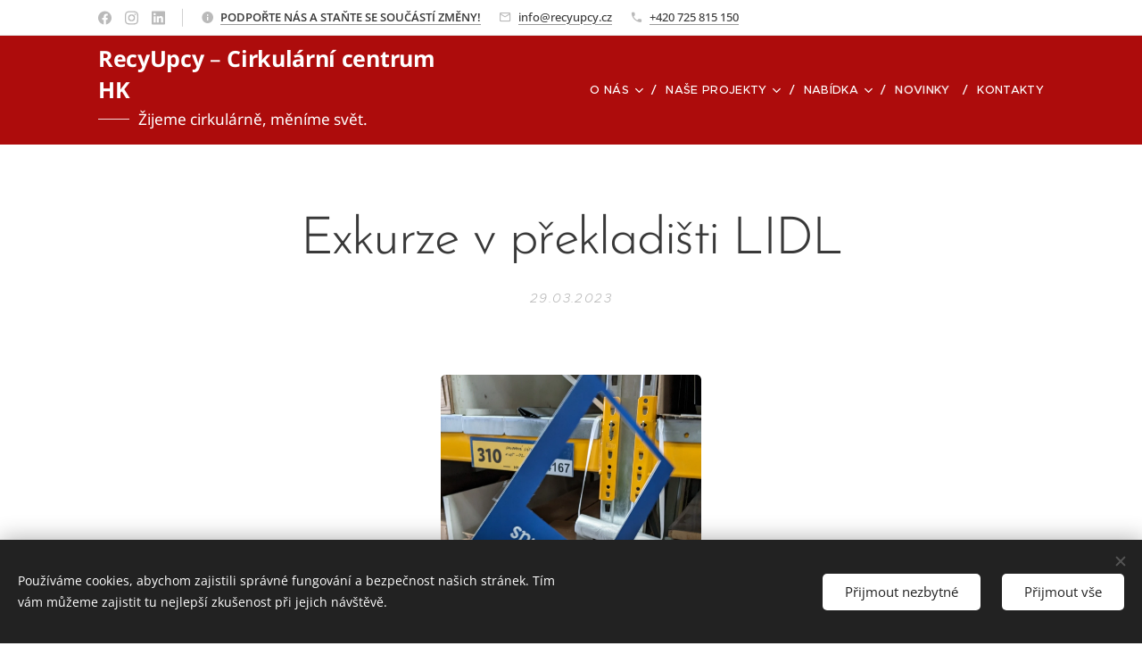

--- FILE ---
content_type: text/html; charset=UTF-8
request_url: https://www.recyupcy.cz/l/exkurze-v-prekladisti-lidl/
body_size: 23368
content:
<!DOCTYPE html>
<html class="no-js" prefix="og: https://ogp.me/ns#" lang="cs">
<head><link rel="preconnect" href="https://duyn491kcolsw.cloudfront.net" crossorigin><link rel="preconnect" href="https://fonts.gstatic.com" crossorigin><meta charset="utf-8"><link rel="shortcut icon" href="https://df806dc4ef.clvaw-cdnwnd.com/637744ccf1fdb97cfdb8836c2910e901/200000499-8bafe8bb00/dvur.png?ph=df806dc4ef"><link rel="apple-touch-icon" href="https://df806dc4ef.clvaw-cdnwnd.com/637744ccf1fdb97cfdb8836c2910e901/200000499-8bafe8bb00/dvur.png?ph=df806dc4ef"><link rel="icon" href="https://df806dc4ef.clvaw-cdnwnd.com/637744ccf1fdb97cfdb8836c2910e901/200000499-8bafe8bb00/dvur.png?ph=df806dc4ef">
    <meta http-equiv="X-UA-Compatible" content="IE=edge">
    <title>Exkurze v překladišti LIDL :: Cirkulární centrum</title>
    <meta name="viewport" content="width=device-width,initial-scale=1">
    <meta name="msapplication-tap-highlight" content="no">
    
    <link href="https://duyn491kcolsw.cloudfront.net/files/0r/0rk/0rklmm.css?ph=df806dc4ef" media="print" rel="stylesheet">
    <link href="https://duyn491kcolsw.cloudfront.net/files/2e/2e5/2e5qgh.css?ph=df806dc4ef" media="screen and (min-width:100000em)" rel="stylesheet" data-type="cq" disabled>
    <link rel="stylesheet" href="https://duyn491kcolsw.cloudfront.net/files/41/41k/41kc5i.css?ph=df806dc4ef"><link rel="stylesheet" href="https://duyn491kcolsw.cloudfront.net/files/3b/3b2/3b2e8e.css?ph=df806dc4ef" media="screen and (min-width:37.5em)"><link rel="stylesheet" href="https://duyn491kcolsw.cloudfront.net/files/2v/2vp/2vpyx8.css?ph=df806dc4ef" data-wnd_color_scheme_file=""><link rel="stylesheet" href="https://duyn491kcolsw.cloudfront.net/files/34/34q/34qmjb.css?ph=df806dc4ef" data-wnd_color_scheme_desktop_file="" media="screen and (min-width:37.5em)" disabled=""><link rel="stylesheet" href="https://duyn491kcolsw.cloudfront.net/files/3v/3v6/3v6xvh.css?ph=df806dc4ef" data-wnd_additive_color_file=""><link rel="stylesheet" href="https://duyn491kcolsw.cloudfront.net/files/48/48g/48gira.css?ph=df806dc4ef" data-wnd_typography_file=""><link rel="stylesheet" href="https://duyn491kcolsw.cloudfront.net/files/2b/2b9/2b9a9p.css?ph=df806dc4ef" data-wnd_typography_desktop_file="" media="screen and (min-width:37.5em)" disabled=""><script>(()=>{let e=!1;const t=()=>{if(!e&&window.innerWidth>=600){for(let e=0,t=document.querySelectorAll('head > link[href*="css"][media="screen and (min-width:37.5em)"]');e<t.length;e++)t[e].removeAttribute("disabled");e=!0}};t(),window.addEventListener("resize",t),"container"in document.documentElement.style||fetch(document.querySelector('head > link[data-type="cq"]').getAttribute("href")).then((e=>{e.text().then((e=>{const t=document.createElement("style");document.head.appendChild(t),t.appendChild(document.createTextNode(e)),import("https://duyn491kcolsw.cloudfront.net/client/js.polyfill/container-query-polyfill.modern.js").then((()=>{let e=setInterval((function(){document.body&&(document.body.classList.add("cq-polyfill-loaded"),clearInterval(e))}),100)}))}))}))})()</script>
<link rel="preload stylesheet" href="https://duyn491kcolsw.cloudfront.net/files/2m/2m8/2m8msc.css?ph=df806dc4ef" as="style"><meta name="description" content="Včera jsme navštívili Lidl Česká republika V Brandýse nad Labem, kde jsme se setkali s odpadovým specialistou Michalem Vopelákem. Společně jsme prošli překladiště Lidlu a vytipovali materiály, které by byli vhodné pro náš vzdělávací program Odpad jako kreativní materiál. Ze skladu jsme si odvezli vyřazené mřížky z pekárny, použité reklamní desky a..."><meta name="keywords" content=""><meta name="generator" content="Webnode 2"><meta name="apple-mobile-web-app-capable" content="no"><meta name="apple-mobile-web-app-status-bar-style" content="black"><meta name="format-detection" content="telephone=no"><!-- Meta Pixel Code -->
<script>
!function(f,b,e,v,n,t,s)
{if(f.fbq)return;n=f.fbq=function(){n.callMethod?
n.callMethod.apply(n,arguments):n.queue.push(arguments)};
if(!f._fbq)f._fbq=n;n.push=n;n.loaded=!0;n.version='2.0';
n.queue=[];t=b.createElement(e);t.async=!0;
t.src=v;s=b.getElementsByTagName(e)[0];
s.parentNode.insertBefore(t,s)}(window, document,'script',
'https://connect.facebook.net/en_US/fbevents.js');
fbq('init', '1120672189264974');
fbq('track', 'PageView');
</script>
<noscript><img height="1" width="1" style="display:none"
src="https://www.facebook.com/tr?id=1120672189264974&ev=PageView&noscript=1"
/></noscript>
<!-- End Meta Pixel Code -->



<meta property="og:url" content="https://recyupcy.cz/l/exkurze-v-prekladisti-lidl/"><meta property="og:title" content="Exkurze v překladišti LIDL :: Cirkulární centrum"><meta property="og:type" content="article"><meta property="og:description" content="Včera jsme navštívili Lidl Česká republika V Brandýse nad Labem, kde jsme se setkali s odpadovým specialistou Michalem Vopelákem. Společně jsme prošli překladiště Lidlu a vytipovali materiály, které by byli vhodné pro náš vzdělávací program Odpad jako kreativní materiál. Ze skladu jsme si odvezli vyřazené mřížky z pekárny, použité reklamní desky a..."><meta property="og:site_name" content="Cirkulární centrum"><meta property="og:image" content="https://df806dc4ef.clvaw-cdnwnd.com/637744ccf1fdb97cfdb8836c2910e901/200000788-3d3133d316/700/PXL_20230327_085814995.jpg?ph=df806dc4ef"><meta property="og:article:published_time" content="2023-03-29T00:00:00+0200"><meta property="fb:app_id" content="225951590755638"><meta name="robots" content="index,follow"><link rel="canonical" href="https://www.recyupcy.cz/l/exkurze-v-prekladisti-lidl/"><script>window.checkAndChangeSvgColor=function(c){try{var a=document.getElementById(c);if(a){c=[["border","borderColor"],["outline","outlineColor"],["color","color"]];for(var h,b,d,f=[],e=0,m=c.length;e<m;e++)if(h=window.getComputedStyle(a)[c[e][1]].replace(/\s/g,"").match(/^rgb[a]?\(([0-9]{1,3}),([0-9]{1,3}),([0-9]{1,3})/i)){b="";for(var g=1;3>=g;g++)b+=("0"+parseInt(h[g],10).toString(16)).slice(-2);"0"===b.charAt(0)&&(d=parseInt(b.substr(0,2),16),d=Math.max(16,d),b=d.toString(16)+b.slice(-4));f.push(c[e][0]+"="+b)}if(f.length){var k=a.getAttribute("data-src"),l=k+(0>k.indexOf("?")?"?":"&")+f.join("&");a.src!=l&&(a.src=l,a.outerHTML=a.outerHTML)}}}catch(n){}};</script><script>window.gtmDataLayer = window.gtmDataLayer || [];</script><script>
			function gtm(){
				if(arguments[0] === 'event'){
					arguments[2]['developer_id.dOWIwNz'] = true;
					
				}
				gtmDataLayer.push(arguments);
			}</script><script>gtm(
			'consent',
			'default',
			{
				'ad_storage': 'denied',
				'analytics_storage': 'denied',
				'ad_user_data': 'denied',
				'ad_personalization': 'denied',
				'functionality_storage': 'denied',
				'personalization_storage': 'denied',
				'security_storage': 'denied'
			}
		);</script><script>gtm('set', 'developer_id.dOWIwNz', true);</script><script>
			<!-- Google Tag Manager -->
			(function(w,d,s,l,i){
				w[l]=w[l]||[];
				w[l].push({'gtm.start': new Date().getTime(),event:'gtm.js'});
				var f=d.getElementsByTagName(s)[0],j=d.createElement(s),dl=l!='dataLayer'?'&l='+l:'';
				j.async=true;
				j.src='https://www.googletagmanager.com/gtm.js?id='+i+dl;
				f.parentNode.insertBefore(j,f);
			})(window,document,'script','gtmDataLayer','GTM-MFJX4BFC');
			<!-- End Google Tag Manager --></script></head>
<body class="l wt-blogpost ac-i l-default l-d-none b-btn-r b-btn-s-m b-btn-dn b-btn-bw-1 img-d-r img-t-o img-h-z line-solid b-e-ds lbox-d c-s-s   hb-on  wnd-fe"><!-- Google Tag Manager (noscript) -->
			<noscript>
				<iframe
					src="https://www.googletagmanager.com/ns.html?id=GTM-MFJX4BFC"
					height="0"
					width="0"
					style="display:none;visibility:hidden"
				>
				</iframe>
			</noscript>
			<!-- End Google Tag Manager (noscript) --><noscript>
				<iframe
				 src="https://www.googletagmanager.com/ns.html?id=GTM-542MMSL"
				 height="0"
				 width="0"
				 style="display:none;visibility:hidden"
				 >
				 </iframe>
			</noscript>

<div class="wnd-page l-page cs-gray ac-ad0c0c ac-normal t-t-fs-l t-t-fw-l t-t-sp-n t-t-d-n t-s-fs-m t-s-fw-l t-s-sp-n t-s-d-n t-p-fs-s t-p-fw-m t-p-sp-n t-h-fs-m t-h-fw-l t-h-sp-n t-bq-fs-s t-bq-fw-l t-bq-sp-n t-bq-d-q t-btn-fw-l t-nav-fw-l t-pd-fw-s t-nav-tt-u">
    <div class="l-w t cf t-30">
        <div class="l-bg cf">
            <div class="s-bg-l">
                
                
            </div>
        </div>
        <header class="l-h cf">
            <div class="sw cf">
	<div class="sw-c cf"><section class="s s-hb cf sc-w   wnd-w-default wnd-hbs-on wnd-hbi-on wnd-hbi-news-on">
	<div class="s-w cf">
		<div class="s-o cf">
			<div class="s-bg cf">
                <div class="s-bg-l">
                    
                    
                </div>
			</div>
			<div class="s-c">
                <div class="s-hb-c cf">
                    <div class="hb-si">
                        <div class="si">
    <div class="si-c"><a href="https://www.facebook.com/RECY.UPCY/" target="_blank" rel="noreferrer" title="Facebook"><svg xmlns="https://www.w3.org/2000/svg" viewBox="0 0 24 24" height="18px" width="18px"><path d="M24 12.073c0-6.627-5.373-12-12-12s-12 5.373-12 12c0 5.99 4.388 10.954 10.125 11.854v-8.385H7.078v-3.47h3.047V9.43c0-3.007 1.792-4.669 4.533-4.669 1.312 0 2.686.235 2.686.235v2.953H15.83c-1.491 0-1.956.925-1.956 1.874v2.25h3.328l-.532 3.47h-2.796v8.385C19.612 23.027 24 18.062 24 12.073z" fill="#bebebe"></path></svg></a><a href="https://www.instagram.com/recyupcy/" target="_blank" rel="noreferrer" title="Instagram"><svg viewBox="0 0 24 24" xmlns="https://www.w3.org/2000/svg" height="18px" width="18px"><path d="M12 0C8.74 0 8.333.015 7.053.072 5.775.132 4.905.333 4.14.63c-.789.306-1.459.717-2.126 1.384S.935 3.35.63 4.14C.333 4.905.131 5.775.072 7.053.012 8.333 0 8.74 0 12s.015 3.667.072 4.947c.06 1.277.261 2.148.558 2.913a5.885 5.885 0 001.384 2.126A5.868 5.868 0 004.14 23.37c.766.296 1.636.499 2.913.558C8.333 23.988 8.74 24 12 24s3.667-.015 4.947-.072c1.277-.06 2.148-.262 2.913-.558a5.898 5.898 0 002.126-1.384 5.86 5.86 0 001.384-2.126c.296-.765.499-1.636.558-2.913.06-1.28.072-1.687.072-4.947s-.015-3.667-.072-4.947c-.06-1.277-.262-2.149-.558-2.913a5.89 5.89 0 00-1.384-2.126A5.847 5.847 0 0019.86.63c-.765-.297-1.636-.499-2.913-.558C15.667.012 15.26 0 12 0zm0 2.16c3.203 0 3.585.016 4.85.071 1.17.055 1.805.249 2.227.415.562.217.96.477 1.382.896.419.42.679.819.896 1.381.164.422.36 1.057.413 2.227.057 1.266.07 1.646.07 4.85s-.015 3.585-.074 4.85c-.061 1.17-.256 1.805-.421 2.227a3.81 3.81 0 01-.899 1.382 3.744 3.744 0 01-1.38.896c-.42.164-1.065.36-2.235.413-1.274.057-1.649.07-4.859.07-3.211 0-3.586-.015-4.859-.074-1.171-.061-1.816-.256-2.236-.421a3.716 3.716 0 01-1.379-.899 3.644 3.644 0 01-.9-1.38c-.165-.42-.359-1.065-.42-2.235-.045-1.26-.061-1.649-.061-4.844 0-3.196.016-3.586.061-4.861.061-1.17.255-1.814.42-2.234.21-.57.479-.96.9-1.381.419-.419.81-.689 1.379-.898.42-.166 1.051-.361 2.221-.421 1.275-.045 1.65-.06 4.859-.06l.045.03zm0 3.678a6.162 6.162 0 100 12.324 6.162 6.162 0 100-12.324zM12 16c-2.21 0-4-1.79-4-4s1.79-4 4-4 4 1.79 4 4-1.79 4-4 4zm7.846-10.405a1.441 1.441 0 01-2.88 0 1.44 1.44 0 012.88 0z" fill="#bebebe"></path></svg></a><a href="https://www.linkedin.com/company/cirkularni-centrum-hk" target="_blank" rel="noreferrer" title="Linkedin"><svg viewBox="0 0 24 24" xmlns="https://www.w3.org/2000/svg" height="18px" width="18px"><path d="M20.447 20.452h-3.554v-5.569c0-1.328-.027-3.037-1.852-3.037-1.853 0-2.136 1.445-2.136 2.939v5.667H9.351V9h3.414v1.561h.046c.477-.9 1.637-1.85 3.37-1.85 3.601 0 4.267 2.37 4.267 5.455v6.286zM5.337 7.433a2.062 2.062 0 01-2.063-2.065 2.064 2.064 0 112.063 2.065zm1.782 13.019H3.555V9h3.564v11.452zM22.225 0H1.771C.792 0 0 .774 0 1.729v20.542C0 23.227.792 24 1.771 24h20.451C23.2 24 24 23.227 24 22.271V1.729C24 .774 23.2 0 22.222 0h.003z" fill="#bebebe"></path></svg></a></div>
</div>
                    </div>
                    <div class="hb-ci">
                        <div class="ci">
    <div class="ci-c" data-placeholder="Kontaktní informace"><div class="ci-news"><span><font class="wsw-02"><strong><a href="https://www.darujme.cz/zachran-material?_gl=1*fe8fih*_gcl_au*MjYxOTk1ODkuMTc2MzExODIzOS4xNTM3ODgzMDUxLjE3NjQzMjQwMTUuMTc2NDMyNDAzNQ.." target="_blank">PODPOŘTE NÁS A STAŇTE SE SOUČÁSTÍ ZMĚNY!</a></strong></font></span></div><div class="ci-mail"><span><a href="mailto:info@recyupcy.cz">info@recyupcy.cz</a></span></div><div class="ci-phone"><span><a href="tel:+420 725 815 150">+420 725 815 150</a></span></div></div>
</div>
                    </div>
                    <div class="hb-ccy">
                        
                    </div>
                    <div class="hb-lang">
                        
                    </div>
                </div>
			</div>
		</div>
	</div>
</section><section data-space="true" class="s s-hn s-hn-slogan wnd-mt-classic wnd-na-c logo-classic sc-ac  sc-a wnd-w-default wnd-nh-m  menu-delimiters-slash">
	<div class="s-w">
		<div class="s-o">

			<div class="s-bg">
                <div class="s-bg-l">
                    
                    
                </div>
			</div>

			<div class="h-w h-f wnd-fixed">

				<div class="n-l">
					<div class="s-c menu-nav">
						<div class="logo-block">
							<div class="b b-l logo logo-default logo-nb noto-sans logo-25 wnd-logo-with-text b-ls-l">
	<div class="b-l-c logo-content">
		<a class="b-l-link logo-link" href="/home/">

			

			

			<div class="b-l-br logo-br"></div>

			<div class="b-l-text logo-text-wrapper">
				<div class="b-l-text-w logo-text">
					<span class="b-l-text-c logo-text-cell"><strong>RecyUpcy&nbsp;</strong>–&nbsp;<strong>Cirkulární centrum HK</strong></span>
				</div>
			</div>

		</a>
	</div>
</div>
							<div class="l-s logo-slogan claim"><span class="sit b claim-wings claim-nb noto-sans slogan-17">
	<span class="sit-w"><span class="sit-c">Žijeme cirkulárně, měníme svět.</span></span>
</span></div>
						</div>

						<div id="menu-slider">
							<div id="menu-block">
								<nav id="menu"><div class="menu-font menu-wrapper">
	<a href="#" class="menu-close" rel="nofollow" title="Close Menu"></a>
	<ul role="menubar" aria-label="Menu" class="level-1">
		<li role="none" class="wnd-with-submenu">
			<a class="menu-item" role="menuitem" href="/o-nas/"><span class="menu-item-text">O nás</span></a>
			<ul role="menubar" aria-label="Menu" class="level-2">
		<li role="none">
			<a class="menu-item" role="menuitem" href="/partneri/"><span class="menu-item-text">Partneři</span></a>
			
		</li><li role="none">
			<a class="menu-item" role="menuitem" href="/prostory/"><span class="menu-item-text">Prostory</span></a>
			
		</li><li role="none">
			<a class="menu-item" role="menuitem" href="/media/"><span class="menu-item-text">Média</span></a>
			
		</li><li role="none">
			<a class="menu-item" role="menuitem" href="/gdpr/"><span class="menu-item-text">Osobní údaje</span></a>
			
		</li>
	</ul>
		</li><li role="none" class="wnd-with-submenu">
			<a class="menu-item" role="menuitem" href="/projekty-cirkularniho-centra/"><span class="menu-item-text">Naše projekty</span></a>
			<ul role="menubar" aria-label="Menu" class="level-2">
		<li role="none">
			<a class="menu-item" role="menuitem" href="/partnerstvi-pro-reuse-stavebnich-materialu-khk/"><span class="menu-item-text">Partnerství pro reuse stavebních materiálů</span></a>
			
		</li><li role="none">
			<a class="menu-item" role="menuitem" href="/11-11-upcycle-expo/"><span class="menu-item-text">Upcycle Expo </span></a>
			
		</li><li role="none">
			<a class="menu-item" role="menuitem" href="/festival/"><span class="menu-item-text">Festival RecyUpcy</span></a>
			
		</li><li role="none">
			<a class="menu-item" role="menuitem" href="/letni-skola/"><span class="menu-item-text">Letní škola oprav</span></a>
			
		</li><li role="none">
			<a class="menu-item" role="menuitem" href="/cirkularni-vzdelavani/"><span class="menu-item-text">Cirkulární vzdělávání</span></a>
			
		</li><li role="none">
			<a class="menu-item" role="menuitem" href="/divokola-josefov/"><span class="menu-item-text">Divokola Josefov</span></a>
			
		</li><li role="none">
			<a class="menu-item" role="menuitem" href="/cirkularni-sympozium/"><span class="menu-item-text">Cirkulární sympozium</span></a>
			
		</li><li role="none">
			<a class="menu-item" role="menuitem" href="/zachranme-drevo/"><span class="menu-item-text">Kampaň zachraňme dřevo</span></a>
			
		</li>
	</ul>
		</li><li role="none" class="wnd-with-submenu">
			<a class="menu-item" role="menuitem" href="/vzdelavaci-programy/"><span class="menu-item-text">Nabídka</span></a>
			<ul role="menubar" aria-label="Menu" class="level-2">
		<li role="none">
			<a class="menu-item" role="menuitem" href="/verejnost/"><span class="menu-item-text">Pro veřejnost</span></a>
			
		</li><li role="none">
			<a class="menu-item" role="menuitem" href="/skoly/"><span class="menu-item-text">Pro školy</span></a>
			
		</li><li role="none">
			<a class="menu-item" role="menuitem" href="/pedagogove/"><span class="menu-item-text">Pro pedagogy</span></a>
			
		</li><li role="none">
			<a class="menu-item" role="menuitem" href="/firmy/"><span class="menu-item-text">Pro firmy a festivaly</span></a>
			
		</li><li role="none">
			<a class="menu-item" role="menuitem" href="/program/"><span class="menu-item-text">Kulturní akce</span></a>
			
		</li><li role="none">
			<a class="menu-item" role="menuitem" href="/pridej-se/"><span class="menu-item-text">Zapoj se</span></a>
			
		</li><li role="none">
			<a class="menu-item" role="menuitem" href="/komunita/"><span class="menu-item-text">Komunita</span></a>
			
		</li><li role="none">
			<a class="menu-item" role="menuitem" href="/materialova-banka/"><span class="menu-item-text">Materiálová banka</span></a>
			
		</li>
	</ul>
		</li><li role="none" class="wnd-active-path">
			<a class="menu-item" role="menuitem" href="/blog/"><span class="menu-item-text">Novinky </span></a>
			
		</li><li role="none">
			<a class="menu-item" role="menuitem" href="/tym-recyupcy/"><span class="menu-item-text">Kontakty</span></a>
			
		</li>
	</ul>
	<span class="more-text">Více</span>
</div></nav>
							</div>
						</div>

						<div class="cart-and-mobile">
							
							

							<div id="menu-mobile">
								<a href="#" id="menu-submit"><span></span>Menu</a>
							</div>
						</div>
					</div>
				</div>

			</div>
		</div>
	</div>
</section></div>
</div>
        </header>
        <main class="l-m cf">
            <div class="sw cf">
	<div class="sw-c cf"><section data-space="true" class="s s-hm s-hm-bdh s-bdh cf sc-w   wnd-w-default wnd-s-normal wnd-h-auto wnd-nh-m wnd-p-cc hn-slogan">
    <div class="s-w cf">
	    <div class="s-o cf">
	        <div class="s-bg cf">
                <div class="s-bg-l">
                    
                    
                </div>
	        </div>
	        <div class="h-c s-c cf">
		        <div class="s-bdh-c b b-s-l b-s-r b-cs cf">
			        <div class="s-bdh-w">
			            <h1 class="s-bdh-t"><div class="ld">
	<span class="ld-c">Exkurze v překladišti LIDL </span>
</div></h1>
			            <span class="s-bdh-d"><div class="ld">
	<span class="ld-c">29.03.2023</span>
</div></span>
			        </div>
		        </div>
	        </div>
	    </div>
    </div>
</section><section class="s s-basic cf sc-w   wnd-w-wider wnd-s-normal wnd-h-auto" data-wnd_brightness="0" data-wnd_last_section>
	<div class="s-w cf">
		<div class="s-o s-fs cf">
			<div class="s-bg cf">
				<div class="s-bg-l">
                    
					
				</div>
			</div>
			<div class="s-c s-fs cf">
				<div class="ez cf wnd-no-cols">
	<div class="ez-c"><div class="b-img b-img-default b b-s cf wnd-orientation-portrait wnd-type-image img-s-n" style="margin-left:36.64%;margin-right:36.64%;" id="wnd_ImageBlock_47621">
	<div class="b-img-w">
		<div class="b-img-c" style="padding-bottom:116.15%;text-align:center;">
            <picture><source type="image/webp" srcset="https://df806dc4ef.clvaw-cdnwnd.com/637744ccf1fdb97cfdb8836c2910e901/200000789-0381d03820/450/PXL_20230327_085814995.webp?ph=df806dc4ef 253w, https://df806dc4ef.clvaw-cdnwnd.com/637744ccf1fdb97cfdb8836c2910e901/200000789-0381d03820/700/PXL_20230327_085814995.webp?ph=df806dc4ef 394w, https://df806dc4ef.clvaw-cdnwnd.com/637744ccf1fdb97cfdb8836c2910e901/200000789-0381d03820/PXL_20230327_085814995.webp?ph=df806dc4ef 1080w" sizes="100vw" ><img id="wnd_ImageBlock_47621_img" src="https://df806dc4ef.clvaw-cdnwnd.com/637744ccf1fdb97cfdb8836c2910e901/200000788-3d3133d316/PXL_20230327_085814995.jpg?ph=df806dc4ef" alt="" width="1080" height="1920" loading="lazy" style="top:-12.1%;left:0%;width:100%;height:152.63157894737%;position:absolute;" ></picture>
			</div>
		
	</div>
</div><div class="b b-text cf">
	<div class="b-c b-text-c b-s b-s-t60 b-s-b60 b-cs cf"><p>Včera jsme navštívili Lidl Česká republika  V Brandýse nad Labem, kde jsme se setkali s odpadovým specialistou Michalem Vopelákem. <br>Společně jsme prošli překladiště Lidlu a vytipovali materiály, které by byli vhodné pro náš vzdělávací program Odpad jako kreativní materiál. Ze skladu jsme si odvezli vyřazené mřížky z pekárny, použité reklamní desky a plastové hrany. Pro další materiály hledáme využití.&nbsp;<br></p></div>
</div><div class="gal-app b-gal b b-s" id="wnd_PhotoGalleryBlock_18476" data-content="{&quot;variant&quot;:&quot;default&quot;,&quot;gridCount&quot;:4,&quot;id&quot;:&quot;wnd_PhotoGalleryBlock_18476&quot;,&quot;items&quot;:[{&quot;id&quot;:200000790,&quot;title&quot;:&quot;&quot;,&quot;orientation&quot;:&quot;portrait&quot;,&quot;aspectRatio&quot;:&quot;9:16&quot;,&quot;size&quot;:{&quot;width&quot;:1080,&quot;height&quot;:1920},&quot;img&quot;:{&quot;mimeType&quot;:&quot;image/jpeg&quot;,&quot;src&quot;:&quot;https://df806dc4ef.clvaw-cdnwnd.com/637744ccf1fdb97cfdb8836c2910e901/200000790-936ae936b1/PXL_20230327_083713764.jpg?ph=df806dc4ef&quot;},&quot;sources&quot;:[{&quot;mimeType&quot;:&quot;image/jpeg&quot;,&quot;sizes&quot;:[{&quot;width&quot;:253,&quot;height&quot;:450,&quot;src&quot;:&quot;https://df806dc4ef.clvaw-cdnwnd.com/637744ccf1fdb97cfdb8836c2910e901/200000790-936ae936b1/450/PXL_20230327_083713764.jpg?ph=df806dc4ef&quot;},{&quot;width&quot;:394,&quot;height&quot;:700,&quot;src&quot;:&quot;https://df806dc4ef.clvaw-cdnwnd.com/637744ccf1fdb97cfdb8836c2910e901/200000790-936ae936b1/700/PXL_20230327_083713764.jpg?ph=df806dc4ef&quot;},{&quot;width&quot;:1080,&quot;height&quot;:1920,&quot;src&quot;:&quot;https://df806dc4ef.clvaw-cdnwnd.com/637744ccf1fdb97cfdb8836c2910e901/200000790-936ae936b1/PXL_20230327_083713764.jpg?ph=df806dc4ef&quot;}]},{&quot;mimeType&quot;:&quot;image/webp&quot;,&quot;sizes&quot;:[{&quot;width&quot;:253,&quot;height&quot;:450,&quot;src&quot;:&quot;https://df806dc4ef.clvaw-cdnwnd.com/637744ccf1fdb97cfdb8836c2910e901/200000791-b021ab021c/450/PXL_20230327_083713764.webp?ph=df806dc4ef&quot;},{&quot;width&quot;:394,&quot;height&quot;:700,&quot;src&quot;:&quot;https://df806dc4ef.clvaw-cdnwnd.com/637744ccf1fdb97cfdb8836c2910e901/200000791-b021ab021c/700/PXL_20230327_083713764.webp?ph=df806dc4ef&quot;},{&quot;width&quot;:1080,&quot;height&quot;:1920,&quot;src&quot;:&quot;https://df806dc4ef.clvaw-cdnwnd.com/637744ccf1fdb97cfdb8836c2910e901/200000791-b021ab021c/PXL_20230327_083713764.webp?ph=df806dc4ef&quot;}]}]},{&quot;id&quot;:200000792,&quot;title&quot;:&quot;&quot;,&quot;orientation&quot;:&quot;portrait&quot;,&quot;aspectRatio&quot;:&quot;9:16&quot;,&quot;size&quot;:{&quot;width&quot;:1080,&quot;height&quot;:1920},&quot;img&quot;:{&quot;mimeType&quot;:&quot;image/jpeg&quot;,&quot;src&quot;:&quot;https://df806dc4ef.clvaw-cdnwnd.com/637744ccf1fdb97cfdb8836c2910e901/200000792-ce57fce583/PXL_20230327_083924601.jpg?ph=df806dc4ef&quot;},&quot;sources&quot;:[{&quot;mimeType&quot;:&quot;image/jpeg&quot;,&quot;sizes&quot;:[{&quot;width&quot;:253,&quot;height&quot;:450,&quot;src&quot;:&quot;https://df806dc4ef.clvaw-cdnwnd.com/637744ccf1fdb97cfdb8836c2910e901/200000792-ce57fce583/450/PXL_20230327_083924601.jpg?ph=df806dc4ef&quot;},{&quot;width&quot;:394,&quot;height&quot;:700,&quot;src&quot;:&quot;https://df806dc4ef.clvaw-cdnwnd.com/637744ccf1fdb97cfdb8836c2910e901/200000792-ce57fce583/700/PXL_20230327_083924601.jpg?ph=df806dc4ef&quot;},{&quot;width&quot;:1080,&quot;height&quot;:1920,&quot;src&quot;:&quot;https://df806dc4ef.clvaw-cdnwnd.com/637744ccf1fdb97cfdb8836c2910e901/200000792-ce57fce583/PXL_20230327_083924601.jpg?ph=df806dc4ef&quot;}]},{&quot;mimeType&quot;:&quot;image/webp&quot;,&quot;sizes&quot;:[{&quot;width&quot;:253,&quot;height&quot;:450,&quot;src&quot;:&quot;https://df806dc4ef.clvaw-cdnwnd.com/637744ccf1fdb97cfdb8836c2910e901/200000793-012090120c/450/PXL_20230327_083924601.webp?ph=df806dc4ef&quot;},{&quot;width&quot;:394,&quot;height&quot;:700,&quot;src&quot;:&quot;https://df806dc4ef.clvaw-cdnwnd.com/637744ccf1fdb97cfdb8836c2910e901/200000793-012090120c/700/PXL_20230327_083924601.webp?ph=df806dc4ef&quot;},{&quot;width&quot;:1080,&quot;height&quot;:1920,&quot;src&quot;:&quot;https://df806dc4ef.clvaw-cdnwnd.com/637744ccf1fdb97cfdb8836c2910e901/200000793-012090120c/PXL_20230327_083924601.webp?ph=df806dc4ef&quot;}]}]},{&quot;id&quot;:200000794,&quot;title&quot;:&quot;&quot;,&quot;orientation&quot;:&quot;portrait&quot;,&quot;aspectRatio&quot;:&quot;9:16&quot;,&quot;size&quot;:{&quot;width&quot;:1080,&quot;height&quot;:1920},&quot;img&quot;:{&quot;mimeType&quot;:&quot;image/jpeg&quot;,&quot;src&quot;:&quot;https://df806dc4ef.clvaw-cdnwnd.com/637744ccf1fdb97cfdb8836c2910e901/200000794-0115a0115e/PXL_20230327_084740606.jpg?ph=df806dc4ef&quot;},&quot;sources&quot;:[{&quot;mimeType&quot;:&quot;image/jpeg&quot;,&quot;sizes&quot;:[{&quot;width&quot;:253,&quot;height&quot;:450,&quot;src&quot;:&quot;https://df806dc4ef.clvaw-cdnwnd.com/637744ccf1fdb97cfdb8836c2910e901/200000794-0115a0115e/450/PXL_20230327_084740606.jpg?ph=df806dc4ef&quot;},{&quot;width&quot;:394,&quot;height&quot;:700,&quot;src&quot;:&quot;https://df806dc4ef.clvaw-cdnwnd.com/637744ccf1fdb97cfdb8836c2910e901/200000794-0115a0115e/700/PXL_20230327_084740606.jpg?ph=df806dc4ef&quot;},{&quot;width&quot;:1080,&quot;height&quot;:1920,&quot;src&quot;:&quot;https://df806dc4ef.clvaw-cdnwnd.com/637744ccf1fdb97cfdb8836c2910e901/200000794-0115a0115e/PXL_20230327_084740606.jpg?ph=df806dc4ef&quot;}]},{&quot;mimeType&quot;:&quot;image/webp&quot;,&quot;sizes&quot;:[{&quot;width&quot;:253,&quot;height&quot;:450,&quot;src&quot;:&quot;https://df806dc4ef.clvaw-cdnwnd.com/637744ccf1fdb97cfdb8836c2910e901/200000795-012a0012a3/450/PXL_20230327_084740606.webp?ph=df806dc4ef&quot;},{&quot;width&quot;:394,&quot;height&quot;:700,&quot;src&quot;:&quot;https://df806dc4ef.clvaw-cdnwnd.com/637744ccf1fdb97cfdb8836c2910e901/200000795-012a0012a3/700/PXL_20230327_084740606.webp?ph=df806dc4ef&quot;},{&quot;width&quot;:1080,&quot;height&quot;:1920,&quot;src&quot;:&quot;https://df806dc4ef.clvaw-cdnwnd.com/637744ccf1fdb97cfdb8836c2910e901/200000795-012a0012a3/PXL_20230327_084740606.webp?ph=df806dc4ef&quot;}]}]},{&quot;id&quot;:200000796,&quot;title&quot;:&quot;&quot;,&quot;orientation&quot;:&quot;portrait&quot;,&quot;aspectRatio&quot;:&quot;9:16&quot;,&quot;size&quot;:{&quot;width&quot;:1080,&quot;height&quot;:1920},&quot;img&quot;:{&quot;mimeType&quot;:&quot;image/jpeg&quot;,&quot;src&quot;:&quot;https://df806dc4ef.clvaw-cdnwnd.com/637744ccf1fdb97cfdb8836c2910e901/200000796-e7cc2e7cc4/PXL_20230327_085243409.jpg?ph=df806dc4ef&quot;},&quot;sources&quot;:[{&quot;mimeType&quot;:&quot;image/jpeg&quot;,&quot;sizes&quot;:[{&quot;width&quot;:253,&quot;height&quot;:450,&quot;src&quot;:&quot;https://df806dc4ef.clvaw-cdnwnd.com/637744ccf1fdb97cfdb8836c2910e901/200000796-e7cc2e7cc4/450/PXL_20230327_085243409.jpg?ph=df806dc4ef&quot;},{&quot;width&quot;:394,&quot;height&quot;:700,&quot;src&quot;:&quot;https://df806dc4ef.clvaw-cdnwnd.com/637744ccf1fdb97cfdb8836c2910e901/200000796-e7cc2e7cc4/700/PXL_20230327_085243409.jpg?ph=df806dc4ef&quot;},{&quot;width&quot;:1080,&quot;height&quot;:1920,&quot;src&quot;:&quot;https://df806dc4ef.clvaw-cdnwnd.com/637744ccf1fdb97cfdb8836c2910e901/200000796-e7cc2e7cc4/PXL_20230327_085243409.jpg?ph=df806dc4ef&quot;}]},{&quot;mimeType&quot;:&quot;image/webp&quot;,&quot;sizes&quot;:[{&quot;width&quot;:253,&quot;height&quot;:450,&quot;src&quot;:&quot;https://df806dc4ef.clvaw-cdnwnd.com/637744ccf1fdb97cfdb8836c2910e901/200000797-f3532f3535/450/PXL_20230327_085243409.webp?ph=df806dc4ef&quot;},{&quot;width&quot;:394,&quot;height&quot;:700,&quot;src&quot;:&quot;https://df806dc4ef.clvaw-cdnwnd.com/637744ccf1fdb97cfdb8836c2910e901/200000797-f3532f3535/700/PXL_20230327_085243409.webp?ph=df806dc4ef&quot;},{&quot;width&quot;:1080,&quot;height&quot;:1920,&quot;src&quot;:&quot;https://df806dc4ef.clvaw-cdnwnd.com/637744ccf1fdb97cfdb8836c2910e901/200000797-f3532f3535/PXL_20230327_085243409.webp?ph=df806dc4ef&quot;}]}]},{&quot;id&quot;:200000798,&quot;title&quot;:&quot;&quot;,&quot;orientation&quot;:&quot;portrait&quot;,&quot;aspectRatio&quot;:&quot;9:16&quot;,&quot;size&quot;:{&quot;width&quot;:1080,&quot;height&quot;:1920},&quot;img&quot;:{&quot;mimeType&quot;:&quot;image/jpeg&quot;,&quot;src&quot;:&quot;https://df806dc4ef.clvaw-cdnwnd.com/637744ccf1fdb97cfdb8836c2910e901/200000798-00ab100ab6/PXL_20230327_090340030.jpg?ph=df806dc4ef&quot;},&quot;sources&quot;:[{&quot;mimeType&quot;:&quot;image/jpeg&quot;,&quot;sizes&quot;:[{&quot;width&quot;:253,&quot;height&quot;:450,&quot;src&quot;:&quot;https://df806dc4ef.clvaw-cdnwnd.com/637744ccf1fdb97cfdb8836c2910e901/200000798-00ab100ab6/450/PXL_20230327_090340030.jpg?ph=df806dc4ef&quot;},{&quot;width&quot;:394,&quot;height&quot;:700,&quot;src&quot;:&quot;https://df806dc4ef.clvaw-cdnwnd.com/637744ccf1fdb97cfdb8836c2910e901/200000798-00ab100ab6/700/PXL_20230327_090340030.jpg?ph=df806dc4ef&quot;},{&quot;width&quot;:1080,&quot;height&quot;:1920,&quot;src&quot;:&quot;https://df806dc4ef.clvaw-cdnwnd.com/637744ccf1fdb97cfdb8836c2910e901/200000798-00ab100ab6/PXL_20230327_090340030.jpg?ph=df806dc4ef&quot;}]},{&quot;mimeType&quot;:&quot;image/webp&quot;,&quot;sizes&quot;:[{&quot;width&quot;:253,&quot;height&quot;:450,&quot;src&quot;:&quot;https://df806dc4ef.clvaw-cdnwnd.com/637744ccf1fdb97cfdb8836c2910e901/200000799-dc946dc94a/450/PXL_20230327_090340030.webp?ph=df806dc4ef&quot;},{&quot;width&quot;:394,&quot;height&quot;:700,&quot;src&quot;:&quot;https://df806dc4ef.clvaw-cdnwnd.com/637744ccf1fdb97cfdb8836c2910e901/200000799-dc946dc94a/700/PXL_20230327_090340030.webp?ph=df806dc4ef&quot;},{&quot;width&quot;:1080,&quot;height&quot;:1920,&quot;src&quot;:&quot;https://df806dc4ef.clvaw-cdnwnd.com/637744ccf1fdb97cfdb8836c2910e901/200000799-dc946dc94a/PXL_20230327_090340030.webp?ph=df806dc4ef&quot;}]}]},{&quot;id&quot;:200000800,&quot;title&quot;:&quot;&quot;,&quot;orientation&quot;:&quot;portrait&quot;,&quot;aspectRatio&quot;:&quot;9:16&quot;,&quot;size&quot;:{&quot;width&quot;:1080,&quot;height&quot;:1920},&quot;img&quot;:{&quot;mimeType&quot;:&quot;image/jpeg&quot;,&quot;src&quot;:&quot;https://df806dc4ef.clvaw-cdnwnd.com/637744ccf1fdb97cfdb8836c2910e901/200000800-aff79aff7d/PXL_20230327_090503729.jpg?ph=df806dc4ef&quot;},&quot;sources&quot;:[{&quot;mimeType&quot;:&quot;image/jpeg&quot;,&quot;sizes&quot;:[{&quot;width&quot;:253,&quot;height&quot;:450,&quot;src&quot;:&quot;https://df806dc4ef.clvaw-cdnwnd.com/637744ccf1fdb97cfdb8836c2910e901/200000800-aff79aff7d/450/PXL_20230327_090503729.jpg?ph=df806dc4ef&quot;},{&quot;width&quot;:394,&quot;height&quot;:700,&quot;src&quot;:&quot;https://df806dc4ef.clvaw-cdnwnd.com/637744ccf1fdb97cfdb8836c2910e901/200000800-aff79aff7d/700/PXL_20230327_090503729.jpg?ph=df806dc4ef&quot;},{&quot;width&quot;:1080,&quot;height&quot;:1920,&quot;src&quot;:&quot;https://df806dc4ef.clvaw-cdnwnd.com/637744ccf1fdb97cfdb8836c2910e901/200000800-aff79aff7d/PXL_20230327_090503729.jpg?ph=df806dc4ef&quot;}]},{&quot;mimeType&quot;:&quot;image/webp&quot;,&quot;sizes&quot;:[{&quot;width&quot;:253,&quot;height&quot;:450,&quot;src&quot;:&quot;https://df806dc4ef.clvaw-cdnwnd.com/637744ccf1fdb97cfdb8836c2910e901/200000801-abae5abae9/450/PXL_20230327_090503729.webp?ph=df806dc4ef&quot;},{&quot;width&quot;:394,&quot;height&quot;:700,&quot;src&quot;:&quot;https://df806dc4ef.clvaw-cdnwnd.com/637744ccf1fdb97cfdb8836c2910e901/200000801-abae5abae9/700/PXL_20230327_090503729.webp?ph=df806dc4ef&quot;},{&quot;width&quot;:1080,&quot;height&quot;:1920,&quot;src&quot;:&quot;https://df806dc4ef.clvaw-cdnwnd.com/637744ccf1fdb97cfdb8836c2910e901/200000801-abae5abae9/PXL_20230327_090503729.webp?ph=df806dc4ef&quot;}]}]},{&quot;id&quot;:200000802,&quot;title&quot;:&quot;&quot;,&quot;orientation&quot;:&quot;portrait&quot;,&quot;aspectRatio&quot;:&quot;9:16&quot;,&quot;size&quot;:{&quot;width&quot;:1080,&quot;height&quot;:1920},&quot;img&quot;:{&quot;mimeType&quot;:&quot;image/jpeg&quot;,&quot;src&quot;:&quot;https://df806dc4ef.clvaw-cdnwnd.com/637744ccf1fdb97cfdb8836c2910e901/200000802-d8b46d8b49/PXL_20230327_090523882.jpg?ph=df806dc4ef&quot;},&quot;sources&quot;:[{&quot;mimeType&quot;:&quot;image/jpeg&quot;,&quot;sizes&quot;:[{&quot;width&quot;:253,&quot;height&quot;:450,&quot;src&quot;:&quot;https://df806dc4ef.clvaw-cdnwnd.com/637744ccf1fdb97cfdb8836c2910e901/200000802-d8b46d8b49/450/PXL_20230327_090523882.jpg?ph=df806dc4ef&quot;},{&quot;width&quot;:394,&quot;height&quot;:700,&quot;src&quot;:&quot;https://df806dc4ef.clvaw-cdnwnd.com/637744ccf1fdb97cfdb8836c2910e901/200000802-d8b46d8b49/700/PXL_20230327_090523882.jpg?ph=df806dc4ef&quot;},{&quot;width&quot;:1080,&quot;height&quot;:1920,&quot;src&quot;:&quot;https://df806dc4ef.clvaw-cdnwnd.com/637744ccf1fdb97cfdb8836c2910e901/200000802-d8b46d8b49/PXL_20230327_090523882.jpg?ph=df806dc4ef&quot;}]},{&quot;mimeType&quot;:&quot;image/webp&quot;,&quot;sizes&quot;:[{&quot;width&quot;:253,&quot;height&quot;:450,&quot;src&quot;:&quot;https://df806dc4ef.clvaw-cdnwnd.com/637744ccf1fdb97cfdb8836c2910e901/200000803-d79fed7a00/450/PXL_20230327_090523882.webp?ph=df806dc4ef&quot;},{&quot;width&quot;:394,&quot;height&quot;:700,&quot;src&quot;:&quot;https://df806dc4ef.clvaw-cdnwnd.com/637744ccf1fdb97cfdb8836c2910e901/200000803-d79fed7a00/700/PXL_20230327_090523882.webp?ph=df806dc4ef&quot;},{&quot;width&quot;:1080,&quot;height&quot;:1920,&quot;src&quot;:&quot;https://df806dc4ef.clvaw-cdnwnd.com/637744ccf1fdb97cfdb8836c2910e901/200000803-d79fed7a00/PXL_20230327_090523882.webp?ph=df806dc4ef&quot;}]}]},{&quot;id&quot;:200000804,&quot;title&quot;:&quot;&quot;,&quot;orientation&quot;:&quot;portrait&quot;,&quot;aspectRatio&quot;:&quot;9:16&quot;,&quot;size&quot;:{&quot;width&quot;:1080,&quot;height&quot;:1920},&quot;img&quot;:{&quot;mimeType&quot;:&quot;image/jpeg&quot;,&quot;src&quot;:&quot;https://df806dc4ef.clvaw-cdnwnd.com/637744ccf1fdb97cfdb8836c2910e901/200000804-2dca42dca7/PXL_20230327_092312418.jpg?ph=df806dc4ef&quot;},&quot;sources&quot;:[{&quot;mimeType&quot;:&quot;image/jpeg&quot;,&quot;sizes&quot;:[{&quot;width&quot;:253,&quot;height&quot;:450,&quot;src&quot;:&quot;https://df806dc4ef.clvaw-cdnwnd.com/637744ccf1fdb97cfdb8836c2910e901/200000804-2dca42dca7/450/PXL_20230327_092312418.jpg?ph=df806dc4ef&quot;},{&quot;width&quot;:394,&quot;height&quot;:700,&quot;src&quot;:&quot;https://df806dc4ef.clvaw-cdnwnd.com/637744ccf1fdb97cfdb8836c2910e901/200000804-2dca42dca7/700/PXL_20230327_092312418.jpg?ph=df806dc4ef&quot;},{&quot;width&quot;:1080,&quot;height&quot;:1920,&quot;src&quot;:&quot;https://df806dc4ef.clvaw-cdnwnd.com/637744ccf1fdb97cfdb8836c2910e901/200000804-2dca42dca7/PXL_20230327_092312418.jpg?ph=df806dc4ef&quot;}]},{&quot;mimeType&quot;:&quot;image/webp&quot;,&quot;sizes&quot;:[{&quot;width&quot;:253,&quot;height&quot;:450,&quot;src&quot;:&quot;https://df806dc4ef.clvaw-cdnwnd.com/637744ccf1fdb97cfdb8836c2910e901/200000805-8488c8488f/450/PXL_20230327_092312418.webp?ph=df806dc4ef&quot;},{&quot;width&quot;:394,&quot;height&quot;:700,&quot;src&quot;:&quot;https://df806dc4ef.clvaw-cdnwnd.com/637744ccf1fdb97cfdb8836c2910e901/200000805-8488c8488f/700/PXL_20230327_092312418.webp?ph=df806dc4ef&quot;},{&quot;width&quot;:1080,&quot;height&quot;:1920,&quot;src&quot;:&quot;https://df806dc4ef.clvaw-cdnwnd.com/637744ccf1fdb97cfdb8836c2910e901/200000805-8488c8488f/PXL_20230327_092312418.webp?ph=df806dc4ef&quot;}]}]}]}">
</div></div>
</div>
			</div>
		</div>
	</div>
</section></div>
</div>
<div class="s-bdf b-s b-s-t200 b-cs " data-wnd_social_buttons="true">
	<div class="s-bdf-share b-s-b200"><div id="fb-root"></div><script src="https://connect.facebook.net/cs_CZ/sdk.js#xfbml=1&amp;version=v5.0&amp;appId=225951590755638&amp;autoLogAppEvents=1" async defer crossorigin="anonymous"></script><div style="margin-right: 20px" class="fb-share-button" data-href="https://www.recyupcy.cz/l/exkurze-v-prekladisti-lidl/" data-layout="button" data-size="large"><a class="fb-xfbml-parse-ignore" target="_blank" href="https://www.facebook.com/sharer/sharer.php?u=https%3A%2F%2Fwww.recyupcy.cz%2Fl%2Fexkurze-v-prekladisti-lidl%2F&amp;src=sdkpreparse">Share</a></div><a href="https://twitter.com/share" class="twitter-share-button" data-size="large">Tweet</a><script>window.twttr=function(t,e,r){var n,i=t.getElementsByTagName(e)[0],w=window.twttr||{};return t.getElementById(r)?w:((n=t.createElement(e)).id=r,n.src="https://platform.twitter.com/widgets.js",i.parentNode.insertBefore(n,i),w._e=[],w.ready=function(t){w._e.push(t)},w)}(document,"script","twitter-wjs");</script></div>
	<div class="s-bdf-comments"></div>
	<div class="s-bdf-html"></div>
</div>

        </main>
        <footer class="l-f cf">
            <div class="sw cf">
	<div class="sw-c cf"><section data-wn-border-element="s-f-border" class="s s-f s-f-basic s-f-simple sc-ac  sc-a wnd-w-default wnd-s-higher">
	<div class="s-w">
		<div class="s-o">
			<div class="s-bg">
                <div class="s-bg-l">
                    
                    
                </div>
			</div>
			<div class="s-c s-f-l-w s-f-border">
				<div class="s-f-l b-s b-s-t0 b-s-b0">
					<div class="s-f-l-c s-f-l-c-first">
						<div class="s-f-cr"><span class="it b link">
	<span class="it-c">© 2024 FortArt z.s.| projekt byl realizován za finanční spoluúčasti EU prostřednictvím ministerstva kultury <br>a fondu národního plánu obnovy, projekt financuje Královehradecký kraj a město Hradec Králové</span>
</span></div>
						<div class="s-f-sf">
                            <span class="sf b">
<span class="sf-content sf-c link">Vytvořeno službou <a href="https://www.webnode.cz/?utm_source=text&amp;utm_medium=footer&amp;utm_content=wnd2&amp;utm_campaign=signature" rel="noopener nofollow" target="_blank">Webnode</a></span>
</span>
                            <span class="sf-cbr link">
    <a href="#" rel="nofollow">Cookies</a>
</span>
                            
                            
                            
                        </div>
					</div>
					<div class="s-f-l-c s-f-l-c-last">
						<div class="s-f-lang lang-select cf">
	
</div>
					</div>
                    <div class="s-f-l-c s-f-l-c-currency">
                        <div class="s-f-ccy ccy-select cf">
	
</div>
                    </div>
				</div>
			</div>
		</div>
	</div>
</section></div>
</div>
        </footer>
    </div>
    
</div>
<section class="cb cb-dark" id="cookiebar" style="display:none;" id="cookiebar" style="display:none;">
	<div class="cb-bar cb-scrollable">
		<div class="cb-bar-c">
			<div class="cb-bar-text">Používáme cookies, abychom zajistili správné fungování a bezpečnost našich stránek. Tím vám můžeme zajistit tu nejlepší zkušenost při jejich návštěvě.</div>
			<div class="cb-bar-buttons">
				<button class="cb-button cb-close-basic" data-action="accept-necessary">
					<span class="cb-button-content">Přijmout nezbytné</span>
				</button>
				<button class="cb-button cb-close-basic" data-action="accept-all">
					<span class="cb-button-content">Přijmout vše</span>
				</button>
				
			</div>
		</div>
        <div class="cb-close cb-close-basic" data-action="accept-necessary"></div>
	</div>

	<div class="cb-popup cb-light close">
		<div class="cb-popup-c">
			<div class="cb-popup-head">
				<h3 class="cb-popup-title">Pokročilá nastavení</h3>
				<p class="cb-popup-text">Zde můžete upravit své preference ohledně cookies. Následující kategorie můžete povolit či zakázat a svůj výběr uložit.</p>
			</div>
			<div class="cb-popup-options cb-scrollable">
				<div class="cb-option">
					<input class="cb-option-input" type="checkbox" id="necessary" name="necessary" readonly="readonly" disabled="disabled" checked="checked">
                    <div class="cb-option-checkbox"></div>
                    <label class="cb-option-label" for="necessary">Nezbytné krátkodobé cookies</label>
					<div class="cb-option-text">Bez nezbytných cookies se neobejde správné a bezpečné fungování našich stránek a registrační proces na nich.</div>
				</div><div class="cb-option">
					<input class="cb-option-input" type="checkbox" id="functional" name="functional">
                    <div class="cb-option-checkbox"></div>
                    <label class="cb-option-label" for="functional">Funkční cookies</label>
					<div class="cb-option-text">Funkční cookies ukládají vaše preference a uzpůsobí podle nich naše stránky.</div>
				</div><div class="cb-option">
					<input class="cb-option-input" type="checkbox" id="performance" name="performance">
                    <div class="cb-option-checkbox"></div>
                    <label class="cb-option-label" for="performance">Výkonnostní cookies</label>
					<div class="cb-option-text">Výkonnostní cookies monitorují výkon našich stránek.</div>
				</div><div class="cb-option">
					<input class="cb-option-input" type="checkbox" id="marketing" name="marketing">
                    <div class="cb-option-checkbox"></div>
                    <label class="cb-option-label" for="marketing">Marketingové cookies</label>
					<div class="cb-option-text">Díky marketingovým cookies můžeme měřit a analyzovat výkon našeho webu.</div>
				</div>
			</div>
			<div class="cb-popup-footer">
				<button class="cb-button cb-save-popup" data-action="advanced-save">
					<span class="cb-button-content">Uložit</span>
				</button>
			</div>
			<div class="cb-close cb-close-popup" data-action="close"></div>
		</div>
	</div>
</section>

<script src="https://duyn491kcolsw.cloudfront.net/files/3e/3em/3eml8v.js?ph=df806dc4ef" crossorigin="anonymous" type="module"></script><script>document.querySelector(".wnd-fe")&&[...document.querySelectorAll(".c")].forEach((e=>{const t=e.querySelector(".b-text:only-child");t&&""===t.querySelector(".b-text-c").innerText&&e.classList.add("column-empty")}))</script>


<script src="https://duyn491kcolsw.cloudfront.net/client.fe/js.compiled/lang.cz.2092.js?ph=df806dc4ef" crossorigin="anonymous"></script><script src="https://duyn491kcolsw.cloudfront.net/client.fe/js.compiled/compiled.multi.2-2198.js?ph=df806dc4ef" crossorigin="anonymous"></script><script>var wnd = wnd || {};wnd.$data = {"image_content_items":{"wnd_ThumbnailBlock_1":{"id":"wnd_ThumbnailBlock_1","type":"wnd.pc.ThumbnailBlock"},"wnd_Section_default_619470729":{"id":"wnd_Section_default_619470729","type":"wnd.pc.Section"},"wnd_ImageBlock_47621":{"id":"wnd_ImageBlock_47621","type":"wnd.pc.ImageBlock"},"wnd_PhotoGalleryBlock_18476":{"id":"wnd_PhotoGalleryBlock_18476","type":"wnd.pc.PhotoGalleryBlock"},"wnd_LogoBlock_586067099":{"id":"wnd_LogoBlock_586067099","type":"wnd.pc.LogoBlock"},"wnd_FooterSection_footer_566464476":{"id":"wnd_FooterSection_footer_566464476","type":"wnd.pc.FooterSection"}},"svg_content_items":{"wnd_ImageBlock_47621":{"id":"wnd_ImageBlock_47621","type":"wnd.pc.ImageBlock"},"wnd_LogoBlock_586067099":{"id":"wnd_LogoBlock_586067099","type":"wnd.pc.LogoBlock"}},"content_items":[],"eshopSettings":{"ESHOP_SETTINGS_DISPLAY_PRICE_WITHOUT_VAT":false,"ESHOP_SETTINGS_DISPLAY_ADDITIONAL_VAT":false,"ESHOP_SETTINGS_DISPLAY_SHIPPING_COST":false},"project_info":{"isMultilanguage":false,"isMulticurrency":false,"eshop_tax_enabled":"1","country_code":"cz","contact_state":null,"eshop_tax_type":"VAT","eshop_discounts":true,"graphQLURL":"https:\/\/recyupcy.cz\/servers\/graphql\/","iubendaSettings":{"cookieBarCode":"","cookiePolicyCode":"","privacyPolicyCode":"","termsAndConditionsCode":""}}};</script><script>wnd.$system = {"fileSystemType":"aws_s3","localFilesPath":"https:\/\/www.recyupcy.cz\/_files\/","awsS3FilesPath":"https:\/\/df806dc4ef.clvaw-cdnwnd.com\/637744ccf1fdb97cfdb8836c2910e901\/","staticFiles":"https:\/\/duyn491kcolsw.cloudfront.net\/files","isCms":false,"staticCDNServers":["https:\/\/duyn491kcolsw.cloudfront.net\/"],"fileUploadAllowExtension":["jpg","jpeg","jfif","png","gif","bmp","ico","svg","webp","tiff","pdf","doc","docx","ppt","pptx","pps","ppsx","odt","xls","xlsx","txt","rtf","mp3","wma","wav","ogg","amr","flac","m4a","3gp","avi","wmv","mov","mpg","mkv","mp4","mpeg","m4v","swf","gpx","stl","csv","xml","txt","dxf","dwg","iges","igs","step","stp"],"maxUserFormFileLimit":4194304,"frontendLanguage":"cz","backendLanguage":"cz","frontendLanguageId":"1","page":{"id":50000001,"identifier":"l","template":{"id":200000304,"styles":{"typography":"t-30_new","scheme":"cs-gray","additiveColor":"ac-ad0c0c ac-normal","acHeadings":false,"acSubheadings":false,"acIcons":true,"acOthers":false,"acMenu":false,"imageStyle":"img-d-r","imageHover":"img-h-z","imageTitle":"img-t-o","buttonStyle":"b-btn-r","buttonSize":"b-btn-s-m","buttonDecoration":"b-btn-dn","buttonBorders":"b-btn-bw-1","lineStyle":"line-solid","eshopGridItemStyle":"b-e-ds","formStyle":"default","menuType":"","menuStyle":"menu-delimiters-slash","lightboxStyle":"lbox-d","columnSpaces":"c-s-s","sectionWidth":"wnd-w-default","sectionSpace":"wnd-s-normal","layoutType":"l-default","layoutDecoration":"l-d-none","background":{"default":null},"backgroundSettings":{"default":""},"buttonWeight":"t-btn-fw-l","productWeight":"t-pd-fw-s","menuWeight":"t-nav-fw-l","headerBarStyle":"hb-on","typoTitleSizes":"t-t-fs-l","typoTitleWeights":"t-t-fw-l","typoTitleSpacings":"t-t-sp-n","typoTitleDecorations":"t-t-d-n","typoHeadingSizes":"t-h-fs-m","typoHeadingWeights":"t-h-fw-l","typoHeadingSpacings":"t-h-sp-n","typoSubtitleSizes":"t-s-fs-m","typoSubtitleWeights":"t-s-fw-l","typoSubtitleSpacings":"t-s-sp-n","typoSubtitleDecorations":"t-s-d-n","typoParagraphSizes":"t-p-fs-s","typoParagraphWeights":"t-p-fw-m","typoParagraphSpacings":"t-p-sp-n","typoBlockquoteSizes":"t-bq-fs-s","typoBlockquoteWeights":"t-bq-fw-l","typoBlockquoteSpacings":"t-bq-sp-n","typoBlockquoteDecorations":"t-bq-d-q","menuTextTransform":"t-nav-tt-u","searchStyle":""}},"layout":"blog_detail","name":"Exkurze v p\u0159ekladi\u0161ti LIDL ","html_title":null,"language":"cz","langId":1,"isHomepage":false,"meta_description":null,"meta_keywords":null,"header_code":null,"footer_code":null,"styles":null,"countFormsEntries":[]},"listingsPrefix":"\/l\/","productPrefix":"\/p\/","cartPrefix":"\/cart\/","checkoutPrefix":"\/checkout\/","searchPrefix":"\/search\/","isCheckout":false,"isEshop":false,"hasBlog":true,"isProductDetail":false,"isListingDetail":true,"listing_page":{"id":200000376,"template_id":50000000,"link":"\/blog\/","identifier":"exkurze-v-prekladisti-lidl"},"hasEshopAnalytics":false,"gTagId":null,"gAdsId":null,"format":{"be":{"DATE_TIME":{"mask":"%d.%m.%Y %H:%M","regexp":"^(((0?[1-9]|[1,2][0-9]|3[0,1])\\.(0?[1-9]|1[0-2])\\.[0-9]{1,4})(( [0-1][0-9]| 2[0-3]):[0-5][0-9])?|(([0-9]{4}(0[1-9]|1[0-2])(0[1-9]|[1,2][0-9]|3[0,1])(0[0-9]|1[0-9]|2[0-3])[0-5][0-9][0-5][0-9])))?$"},"DATE":{"mask":"%d.%m.%Y","regexp":"^((0?[1-9]|[1,2][0-9]|3[0,1])\\.(0?[1-9]|1[0-2])\\.[0-9]{1,4})$"},"CURRENCY":{"mask":{"point":",","thousands":" ","decimals":2,"mask":"%s","zerofill":true,"ignoredZerofill":true}}},"fe":{"DATE_TIME":{"mask":"%d.%m.%Y %H:%M","regexp":"^(((0?[1-9]|[1,2][0-9]|3[0,1])\\.(0?[1-9]|1[0-2])\\.[0-9]{1,4})(( [0-1][0-9]| 2[0-3]):[0-5][0-9])?|(([0-9]{4}(0[1-9]|1[0-2])(0[1-9]|[1,2][0-9]|3[0,1])(0[0-9]|1[0-9]|2[0-3])[0-5][0-9][0-5][0-9])))?$"},"DATE":{"mask":"%d.%m.%Y","regexp":"^((0?[1-9]|[1,2][0-9]|3[0,1])\\.(0?[1-9]|1[0-2])\\.[0-9]{1,4})$"},"CURRENCY":{"mask":{"point":",","thousands":" ","decimals":2,"mask":"%s","zerofill":true,"ignoredZerofill":true}}}},"e_product":null,"listing_item":{"id":200000071,"name":"Exkurze v p\u0159ekladi\u0161ti LIDL ","identifier":"exkurze-v-prekladisti-lidl","date":"20230329132902","meta_description":null,"meta_keywords":null,"html_title":null,"styles":null,"content_items":{"wnd_PerexBlock_1":{"type":"wnd.pc.PerexBlock","id":"wnd_PerexBlock_1","context":"page","text":"\u003Cp\u003EV\u010dera jsme nav\u0161t\u00edvili Lidl \u010cesk\u00e1 republika V Brand\u00fdse nad Labem, kde jsme se setkali s odpadov\u00fdm specialistou Michalem Vopel\u00e1kem. \u003Cbr\u003ESpole\u010dn\u011b jsme pro\u0161li p\u0159ekladi\u0161t\u011b Lidlu a vytipovali materi\u00e1ly, kter\u00e9 by byli vhodn\u00e9 pro n\u00e1\u0161 vzd\u011bl\u00e1vac\u00ed program Odpad jako kreativn\u00ed materi\u00e1l. Ze skladu jsme si odvezli vy\u0159azen\u00e9 m\u0159\u00ed\u017eky z pek\u00e1rny, pou\u017eit\u00e9 reklamn\u00ed desky a...\u003C\/p\u003E"},"wnd_ThumbnailBlock_1":{"type":"wnd.pc.ThumbnailBlock","id":"wnd_ThumbnailBlock_1","context":"page","style":{"background":{"default":{"default":"wnd-background-image"},"overlays":[]},"backgroundSettings":{"default":{"default":{"id":200000788,"src":"200000788-3d3133d316\/PXL_20230327_085814995.jpg","dataType":"filesystem_files","width":1080,"height":1920,"mediaType":"myImages","mime":"image\/jpeg","alternatives":{"image\/webp":{"id":200000789,"src":"200000789-0381d03820\/PXL_20230327_085814995.webp","dataType":"filesystem_files","width":1080,"height":1920,"mime":"image\/webp"}}}}}},"refs":{"filesystem_files":[{"filesystem_files.id":200000788}]}},"wnd_SectionWrapper_1_main":{"type":"wnd.pc.SectionWrapper","id":"wnd_SectionWrapper_1_main","context":"page","content":["wnd_BlogDetailHeaderSection_blog_detail_header_113662177","wnd_Section_default_619470729"]},"wnd_BlogDetailHeaderSection_blog_detail_header_113662177":{"type":"wnd.pc.BlogDetailHeaderSection","contentIdentifier":"blog_detail_header","id":"wnd_BlogDetailHeaderSection_blog_detail_header_113662177","context":"page","content":{"default":["wnd_ListingDataBlock_893772606","wnd_ListingDataBlock_706417405"],"default_box":["wnd_ListingDataBlock_893772606","wnd_ListingDataBlock_706417405"]},"contentMap":{"wnd.pc.ListingDataBlock":{"name":"wnd_ListingDataBlock_893772606","date":"wnd_ListingDataBlock_706417405"}},"style":{"sectionColor":{"default":"sc-w"}},"variant":{"default":"default"}},"wnd_ListingDataBlock_893772606":{"type":"wnd.pc.ListingDataBlock","id":"wnd_ListingDataBlock_893772606","context":"page","refDataType":"listing_items","refDataKey":"listing_items.name","refDataId":200000069},"wnd_ListingDataBlock_706417405":{"type":"wnd.pc.ListingDataBlock","id":"wnd_ListingDataBlock_706417405","context":"page","refDataType":"listing_items","refDataKey":"listing_items.date","refDataId":200000069},"wnd_Section_default_619470729":{"type":"wnd.pc.Section","contentIdentifier":"default","id":"wnd_Section_default_619470729","context":"page","content":{"default":["wnd_EditZone_606382502"],"default_box":["wnd_EditZone_606382502"]},"contentMap":{"wnd.pc.EditZone":{"master-01":"wnd_EditZone_606382502"}},"style":{"sectionColor":{"default":"sc-w"},"sectionWidth":{"default":"wnd-w-wider"},"sectionSpace":{"default":"wnd-s-normal"},"sectionHeight":{"default":"wnd-h-auto"},"sectionPosition":{"default":"wnd-p-cc"}},"variant":{"default":"default"}},"wnd_EditZone_606382502":{"type":"wnd.pc.EditZone","id":"wnd_EditZone_606382502","context":"page","content":["wnd_ImageBlock_47621","wnd_TextBlock_182822126","wnd_PhotoGalleryBlock_18476"]},"wnd_TextBlock_182822126":{"type":"wnd.pc.TextBlock","id":"wnd_TextBlock_182822126","context":"page","code":"\u003Cp\u003EV\u010dera jsme nav\u0161t\u00edvili Lidl \u010cesk\u00e1 republika  V Brand\u00fdse nad Labem, kde jsme se setkali s odpadov\u00fdm specialistou Michalem Vopel\u00e1kem. \u003Cbr\u003ESpole\u010dn\u011b jsme pro\u0161li p\u0159ekladi\u0161t\u011b Lidlu a vytipovali materi\u00e1ly, kter\u00e9 by byli vhodn\u00e9 pro n\u00e1\u0161 vzd\u011bl\u00e1vac\u00ed program Odpad jako kreativn\u00ed materi\u00e1l. Ze skladu jsme si odvezli vy\u0159azen\u00e9 m\u0159\u00ed\u017eky z pek\u00e1rny, pou\u017eit\u00e9 reklamn\u00ed desky a plastov\u00e9 hrany. Pro dal\u0161\u00ed materi\u00e1ly hled\u00e1me vyu\u017eit\u00ed.\u0026nbsp;\u003Cbr\u003E\u003C\/p\u003E"},"wnd_ImageBlock_47621":{"id":"wnd_ImageBlock_47621","context":"page","variant":"default","description":"","link":"","style":{"paddingBottom":116.15,"margin":{"left":36.64,"right":36.64},"float":"","clear":"none","width":50},"shape":"img-s-n","image":{"id":200000788,"dataType":"filesystem_files","style":{"height":152.63157894737,"width":100,"top":-12.1,"left":0},"ratio":{"vertical":4.35,"horizontal":2},"size":{"width":1080,"height":1920},"src":"200000788-3d3133d316\/PXL_20230327_085814995.jpg","mime":"image\/jpeg","alternatives":{"image\/webp":{"id":200000789,"dataType":"filesystem_files","style":{"left":0,"top":0,"width":100,"height":100,"position":"absolute"},"ratio":{"horizontal":2,"vertical":2},"size":{"width":1080,"height":1920},"src":"200000789-0381d03820\/PXL_20230327_085814995.webp","mime":"image\/webp"}}},"type":"wnd.pc.ImageBlock","refs":{"filesystem_files":[{"filesystem_files.id":200000788}]}},"wnd_PhotoGalleryBlock_18476":{"id":"wnd_PhotoGalleryBlock_18476","context":"page","content":["wnd_PhotoImageBlock_81944","wnd_PhotoImageBlock_41258","wnd_PhotoImageBlock_63889","wnd_PhotoImageBlock_45463","wnd_PhotoImageBlock_28680","wnd_PhotoImageBlock_98274","wnd_PhotoImageBlock_77267","wnd_PhotoImageBlock_38"],"variant":"default","limit":20,"type":"wnd.pc.PhotoGalleryBlock"},"wnd_PhotoImageBlock_81944":{"id":"wnd_PhotoImageBlock_81944","context":"page","description":"","image":{"id":200000790,"src":"200000790-936ae936b1\/PXL_20230327_083713764.jpg","dataType":"filesystem_files","width":1080,"height":1920,"mime":"image\/jpeg","alternatives":{"image\/webp":{"id":200000791,"dataType":"filesystem_files","src":"200000791-b021ab021c\/PXL_20230327_083713764.webp","height":1920,"width":1080,"mime":"image\/webp"}}},"type":"wnd.pc.PhotoImageBlock","refs":{"filesystem_files":[{"filesystem_files.id":200000790}]}},"wnd_PhotoImageBlock_41258":{"id":"wnd_PhotoImageBlock_41258","context":"page","description":"","image":{"id":200000792,"src":"200000792-ce57fce583\/PXL_20230327_083924601.jpg","dataType":"filesystem_files","width":1080,"height":1920,"mime":"image\/jpeg","alternatives":{"image\/webp":{"id":200000793,"dataType":"filesystem_files","src":"200000793-012090120c\/PXL_20230327_083924601.webp","height":1920,"width":1080,"mime":"image\/webp"}}},"type":"wnd.pc.PhotoImageBlock","refs":{"filesystem_files":[{"filesystem_files.id":200000792}]}},"wnd_PhotoImageBlock_63889":{"id":"wnd_PhotoImageBlock_63889","context":"page","description":"","image":{"id":200000794,"src":"200000794-0115a0115e\/PXL_20230327_084740606.jpg","dataType":"filesystem_files","width":1080,"height":1920,"mime":"image\/jpeg","alternatives":{"image\/webp":{"id":200000795,"dataType":"filesystem_files","src":"200000795-012a0012a3\/PXL_20230327_084740606.webp","height":1920,"width":1080,"mime":"image\/webp"}}},"type":"wnd.pc.PhotoImageBlock","refs":{"filesystem_files":[{"filesystem_files.id":200000794}]}},"wnd_PhotoImageBlock_45463":{"id":"wnd_PhotoImageBlock_45463","context":"page","description":"","image":{"id":200000796,"src":"200000796-e7cc2e7cc4\/PXL_20230327_085243409.jpg","dataType":"filesystem_files","width":1080,"height":1920,"mime":"image\/jpeg","alternatives":{"image\/webp":{"id":200000797,"dataType":"filesystem_files","src":"200000797-f3532f3535\/PXL_20230327_085243409.webp","height":1920,"width":1080,"mime":"image\/webp"}}},"type":"wnd.pc.PhotoImageBlock","refs":{"filesystem_files":[{"filesystem_files.id":200000796}]}},"wnd_PhotoImageBlock_28680":{"id":"wnd_PhotoImageBlock_28680","context":"page","description":"","image":{"id":200000798,"src":"200000798-00ab100ab6\/PXL_20230327_090340030.jpg","dataType":"filesystem_files","width":1080,"height":1920,"mime":"image\/jpeg","alternatives":{"image\/webp":{"id":200000799,"dataType":"filesystem_files","src":"200000799-dc946dc94a\/PXL_20230327_090340030.webp","height":1920,"width":1080,"mime":"image\/webp"}}},"type":"wnd.pc.PhotoImageBlock","refs":{"filesystem_files":[{"filesystem_files.id":200000798}]}},"wnd_PhotoImageBlock_98274":{"id":"wnd_PhotoImageBlock_98274","context":"page","description":"","image":{"id":200000800,"src":"200000800-aff79aff7d\/PXL_20230327_090503729.jpg","dataType":"filesystem_files","width":1080,"height":1920,"mime":"image\/jpeg","alternatives":{"image\/webp":{"id":200000801,"dataType":"filesystem_files","src":"200000801-abae5abae9\/PXL_20230327_090503729.webp","height":1920,"width":1080,"mime":"image\/webp"}}},"type":"wnd.pc.PhotoImageBlock","refs":{"filesystem_files":[{"filesystem_files.id":200000800}]}},"wnd_PhotoImageBlock_77267":{"id":"wnd_PhotoImageBlock_77267","context":"page","description":"","image":{"id":200000802,"src":"200000802-d8b46d8b49\/PXL_20230327_090523882.jpg","dataType":"filesystem_files","width":1080,"height":1920,"mime":"image\/jpeg","alternatives":{"image\/webp":{"id":200000803,"dataType":"filesystem_files","src":"200000803-d79fed7a00\/PXL_20230327_090523882.webp","height":1920,"width":1080,"mime":"image\/webp"}}},"type":"wnd.pc.PhotoImageBlock","refs":{"filesystem_files":[{"filesystem_files.id":200000802}]}},"wnd_PhotoImageBlock_38":{"id":"wnd_PhotoImageBlock_38","context":"page","description":"","image":{"id":200000804,"src":"200000804-2dca42dca7\/PXL_20230327_092312418.jpg","dataType":"filesystem_files","width":1080,"height":1920,"mime":"image\/jpeg","alternatives":{"image\/webp":{"id":200000805,"dataType":"filesystem_files","src":"200000805-8488c8488f\/PXL_20230327_092312418.webp","height":1920,"width":1080,"mime":"image\/webp"}}},"type":"wnd.pc.PhotoImageBlock","refs":{"filesystem_files":[{"filesystem_files.id":200000804}]}}}},"feReleasedFeatures":{"dualCurrency":false,"HeurekaSatisfactionSurvey":true,"productAvailability":true},"labels":{"dualCurrency.fixedRate":"","invoicesGenerator.W2EshopInvoice.alreadyPayed":"Nepla\u0165te! - Uhrazeno","invoicesGenerator.W2EshopInvoice.amount":"Mno\u017estv\u00ed:","invoicesGenerator.W2EshopInvoice.contactInfo":"Kontaktn\u00ed informace:","invoicesGenerator.W2EshopInvoice.couponCode":"K\u00f3d kup\u00f3nu","invoicesGenerator.W2EshopInvoice.customer":"Z\u00e1kazn\u00edk:","invoicesGenerator.W2EshopInvoice.dateOfIssue":"Datum vystaven\u00ed:","invoicesGenerator.W2EshopInvoice.dateOfTaxableSupply":"Datum uskute\u010dn\u011bn\u00ed pln\u011bn\u00ed:","invoicesGenerator.W2EshopInvoice.dic":"DI\u010c:","invoicesGenerator.W2EshopInvoice.discount":"Sleva","invoicesGenerator.W2EshopInvoice.dueDate":"Datum splatnosti:","invoicesGenerator.W2EshopInvoice.email":"E-mail:","invoicesGenerator.W2EshopInvoice.filenamePrefix":"Faktura-","invoicesGenerator.W2EshopInvoice.fiscalCode":"Da\u0148ov\u00fd k\u00f3d:","invoicesGenerator.W2EshopInvoice.freeShipping":"Doprava zdarma","invoicesGenerator.W2EshopInvoice.ic":"I\u010c:","invoicesGenerator.W2EshopInvoice.invoiceNo":"Faktura \u010d\u00edslo","invoicesGenerator.W2EshopInvoice.invoiceNoTaxed":"Faktura - Da\u0148ov\u00fd doklad \u010d\u00edslo","invoicesGenerator.W2EshopInvoice.notVatPayers":"Nejsem pl\u00e1tcem DPH","invoicesGenerator.W2EshopInvoice.orderNo":"\u010c\u00edslo objedn\u00e1vky:","invoicesGenerator.W2EshopInvoice.paymentPrice":"Cena platebn\u00ed metody:","invoicesGenerator.W2EshopInvoice.pec":"PEC:","invoicesGenerator.W2EshopInvoice.phone":"Telefon:","invoicesGenerator.W2EshopInvoice.priceExTax":"Cena bez dan\u011b:","invoicesGenerator.W2EshopInvoice.priceIncludingTax":"Cena v\u010detn\u011b dan\u011b:","invoicesGenerator.W2EshopInvoice.product":"Produkt:","invoicesGenerator.W2EshopInvoice.productNr":"\u010c\u00edslo produktu:","invoicesGenerator.W2EshopInvoice.recipientCode":"K\u00f3d p\u0159\u00edjemce:","invoicesGenerator.W2EshopInvoice.shippingAddress":"Doru\u010dovac\u00ed adresa:","invoicesGenerator.W2EshopInvoice.shippingPrice":"Cena dopravy:","invoicesGenerator.W2EshopInvoice.subtotal":"Mezisou\u010det:","invoicesGenerator.W2EshopInvoice.sum":"Celkov\u00e1 cena","invoicesGenerator.W2EshopInvoice.supplier":"Dodavatel","invoicesGenerator.W2EshopInvoice.tax":"Da\u0148:","invoicesGenerator.W2EshopInvoice.total":"Celkem:","invoicesGenerator.W2EshopInvoice.web":"Web:","wnd.errorBandwidthStorage.description":"Omlouv\u00e1me se za p\u0159\u00edpadn\u00e9 komplikace. Pokud jste majitel t\u011bchto str\u00e1nek a chcete je znovu zprovoznit, p\u0159ihlaste se pros\u00edm ke sv\u00e9mu \u00fa\u010dtu.","wnd.errorBandwidthStorage.heading":"Tento web je do\u010dasn\u011b nedostupn\u00fd (nebo ve v\u00fdstavb\u011b)","wnd.es.CheckoutShippingService.correiosDeliveryWithSpecialConditions":"CEP de destino est\u00e1 sujeito a condi\u00e7\u00f5es especiais de entrega pela ECT e ser\u00e1 realizada com o acr\u00e9scimo de at\u00e9 7 (sete) dias \u00fateis ao prazo regular.","wnd.es.CheckoutShippingService.correiosWithoutHomeDelivery":"CEP de destino est\u00e1 temporariamente sem entrega domiciliar. A entrega ser\u00e1 efetuada na ag\u00eancia indicada no Aviso de Chegada que ser\u00e1 entregue no endere\u00e7o do destinat\u00e1rio","wnd.es.ProductEdit.unit.cm":"cm","wnd.es.ProductEdit.unit.floz":"fl oz","wnd.es.ProductEdit.unit.ft":"ft","wnd.es.ProductEdit.unit.ft2":"ft\u00b2","wnd.es.ProductEdit.unit.g":"g","wnd.es.ProductEdit.unit.gal":"gal","wnd.es.ProductEdit.unit.in":"in","wnd.es.ProductEdit.unit.inventoryQuantity":"ks","wnd.es.ProductEdit.unit.inventorySize":"cm","wnd.es.ProductEdit.unit.inventorySize.cm":"cm","wnd.es.ProductEdit.unit.inventorySize.inch":"in","wnd.es.ProductEdit.unit.inventoryWeight":"kg","wnd.es.ProductEdit.unit.inventoryWeight.kg":"kg","wnd.es.ProductEdit.unit.inventoryWeight.lb":"lb","wnd.es.ProductEdit.unit.l":"l","wnd.es.ProductEdit.unit.m":"m","wnd.es.ProductEdit.unit.m2":"m\u00b2","wnd.es.ProductEdit.unit.m3":"m\u00b3","wnd.es.ProductEdit.unit.mg":"mg","wnd.es.ProductEdit.unit.ml":"ml","wnd.es.ProductEdit.unit.mm":"mm","wnd.es.ProductEdit.unit.oz":"oz","wnd.es.ProductEdit.unit.pcs":"ks","wnd.es.ProductEdit.unit.pt":"pt","wnd.es.ProductEdit.unit.qt":"qt","wnd.es.ProductEdit.unit.yd":"yd","wnd.es.ProductList.inventory.outOfStock":"Vyprod\u00e1no","wnd.fe.CheckoutFi.creditCard":"Platba kartou","wnd.fe.CheckoutSelectMethodKlarnaPlaygroundItem":"{name} testovac\u00ed \u00fa\u010det","wnd.fe.CheckoutSelectMethodZasilkovnaItem.change":"Zm\u011bnit v\u00fddejn\u00ed m\u00edsto","wnd.fe.CheckoutSelectMethodZasilkovnaItem.choose":"Zvolte si v\u00fddejn\u00ed m\u00edsto","wnd.fe.CheckoutSelectMethodZasilkovnaItem.error":"Zvolte si pros\u00edm v\u00fddejn\u00ed m\u00edsto","wnd.fe.CheckoutZipField.brInvalid":"Zadejte pros\u00edm platn\u00e9 PS\u010c ve form\u00e1tu XXXXX-XXX","wnd.fe.CookieBar.message":"Tyto str\u00e1nky pou\u017e\u00edvaj\u00ed cookies k anal\u00fdze n\u00e1v\u0161t\u011bvnosti a bezpe\u010dn\u00e9mu provozov\u00e1n\u00ed str\u00e1nek. Pou\u017e\u00edv\u00e1n\u00edm str\u00e1nek vyjad\u0159ujete souhlas s na\u0161imi pravidly pro ochranu soukrom\u00ed.","wnd.fe.FeFooter.createWebsite":"Vytvo\u0159te si webov\u00e9 str\u00e1nky zdarma!","wnd.fe.FormManager.error.file.invalidExtOrCorrupted":"Tento soubor nelze nahr\u00e1t. Je bu\u010f po\u0161kozen\u00fd, nebo jeho p\u0159\u00edpona neodpov\u00edd\u00e1 form\u00e1tu souboru.","wnd.fe.FormManager.error.file.notAllowedExtension":"Soubory s p\u0159\u00edponou \u0022{EXTENSION}\u0022 nen\u00ed mo\u017en\u00e9 nahr\u00e1t.","wnd.fe.FormManager.error.file.required":"Vyberte pros\u00edm soubor pro nahr\u00e1n\u00ed.","wnd.fe.FormManager.error.file.sizeExceeded":"Maxim\u00e1ln\u00ed velikost nahr\u00e1van\u00e9ho souboru je {SIZE} MB.","wnd.fe.FormManager.error.userChangePassword":"Hesla se neshoduj\u00ed","wnd.fe.FormManager.error.userLogin.inactiveAccount":"Va\u0161e registrace je\u0161t\u011b nebyla schv\u00e1lena, nen\u00ed mo\u017en\u00e9 se p\u0159ihl\u00e1sit!","wnd.fe.FormManager.error.userLogin.invalidLogin":"Neplatn\u00e9 u\u017eivatelsk\u00e9 jm\u00e9no nebo heslo!","wnd.fe.FreeBarBlock.buttonText":"Vytvo\u0159it str\u00e1nky","wnd.fe.FreeBarBlock.longText":"Tento web je vytvo\u0159en\u00fd pomoc\u00ed Webnode. \u003Cstrong\u003EVytvo\u0159te si vlastn\u00ed str\u00e1nky\u003C\/strong\u003E zdarma je\u0161t\u011b dnes!","wnd.fe.ListingData.shortMonthName.Apr":"Dub","wnd.fe.ListingData.shortMonthName.Aug":"Srp","wnd.fe.ListingData.shortMonthName.Dec":"Pro","wnd.fe.ListingData.shortMonthName.Feb":"\u00dano","wnd.fe.ListingData.shortMonthName.Jan":"Led","wnd.fe.ListingData.shortMonthName.Jul":"\u010cvc","wnd.fe.ListingData.shortMonthName.Jun":"\u010cvn","wnd.fe.ListingData.shortMonthName.Mar":"B\u0159e","wnd.fe.ListingData.shortMonthName.May":"Kv\u011b","wnd.fe.ListingData.shortMonthName.Nov":"Lis","wnd.fe.ListingData.shortMonthName.Oct":"\u0158\u00edj","wnd.fe.ListingData.shortMonthName.Sep":"Z\u00e1\u0159","wnd.fe.ShoppingCartManager.count.between2And4":"{COUNT} polo\u017eky","wnd.fe.ShoppingCartManager.count.moreThan5":"{COUNT} polo\u017eek","wnd.fe.ShoppingCartManager.count.one":"{COUNT} polo\u017eka","wnd.fe.ShoppingCartTable.label.itemsInStock":"Pouze {COUNT} ks k dispozici skladem","wnd.fe.ShoppingCartTable.label.itemsInStock.between2And4":"Pouze {COUNT} ks k dispozici skladem","wnd.fe.ShoppingCartTable.label.itemsInStock.moreThan5":"Pouze {COUNT} ks k dispozici skladem","wnd.fe.ShoppingCartTable.label.itemsInStock.one":"Pouze {COUNT} ks k dispozici skladem","wnd.fe.ShoppingCartTable.label.outOfStock":"Vyprod\u00e1no","wnd.fe.UserBar.logOut":"Odhl\u00e1sit","wnd.pc.BlogDetailPageZone.next":"Nov\u011bj\u0161\u00ed \u010dl\u00e1nky","wnd.pc.BlogDetailPageZone.previous":"Star\u0161\u00ed \u010dl\u00e1nky","wnd.pc.ContactInfoBlock.placeholder.infoMail":"Nap\u0159. kontakt@example.com","wnd.pc.ContactInfoBlock.placeholder.infoPhone":"Nap\u0159. +420 123 456 789","wnd.pc.ContactInfoBlock.placeholder.infoText":"Nap\u0159. Otev\u0159eno denn\u011b 8:00 - 16:00","wnd.pc.CookieBar.button.advancedClose":"Zav\u0159\u00edt","wnd.pc.CookieBar.button.advancedOpen":"Otev\u0159\u00edt pokro\u010dil\u00e1 nastaven\u00ed","wnd.pc.CookieBar.button.advancedSave":"Ulo\u017eit","wnd.pc.CookieBar.link.disclosure":"Disclosure","wnd.pc.CookieBar.title.advanced":"Pokro\u010dil\u00e1 nastaven\u00ed","wnd.pc.CookieBar.title.option.functional":"Funk\u010dn\u00ed cookies","wnd.pc.CookieBar.title.option.marketing":"Marketingov\u00e9 cookies","wnd.pc.CookieBar.title.option.necessary":"Nezbytn\u00e9 kr\u00e1tkodob\u00e9 cookies","wnd.pc.CookieBar.title.option.performance":"V\u00fdkonnostn\u00ed cookies","wnd.pc.CookieBarReopenBlock.text":"Cookies","wnd.pc.FileBlock.download":"ST\u00c1HNOUT","wnd.pc.FormBlock.action.defaultMessage.text":"Formul\u00e1\u0159 byl \u00fasp\u011b\u0161n\u011b odesl\u00e1n.","wnd.pc.FormBlock.action.defaultMessage.title":"D\u011bkujeme!","wnd.pc.FormBlock.action.invisibleCaptchaInfoText":"Tato str\u00e1nka je chr\u00e1n\u011bn\u00e1 slu\u017ebou reCAPTCHA, na kterou se vztahuj\u00ed \u003Clink1\u003EZ\u00e1sady ochrany osobn\u00edch \u00fadaj\u016f\u003C\/link1\u003E a \u003Clink2\u003ESmluvn\u00ed podm\u00ednky\u003C\/link2\u003E spole\u010dnosti Google.","wnd.pc.FormBlock.action.submitBlockedDisabledBecauseSiteSecurity":"Formul\u00e1\u0159 nelze odeslat (provozovatel str\u00e1nek zablokoval va\u0161i lokalitu).","wnd.pc.FormBlock.mail.value.no":"Ne","wnd.pc.FormBlock.mail.value.yes":"Ano","wnd.pc.FreeBarBlock.longText":"wnd.pc.FreeBarBlock.longText","wnd.pc.FreeBarBlock.text":"Vytvo\u0159eno slu\u017ebou","wnd.pc.ListingDetailPageZone.next":"N\u00e1sleduj\u00edc\u00ed","wnd.pc.ListingDetailPageZone.previous":"P\u0159edchoz\u00ed","wnd.pc.ListingItemCopy.namePrefix":"Kopie z","wnd.pc.MenuBlock.closeSubmenu":"Zav\u0159\u00edt submenu","wnd.pc.MenuBlock.openSubmenu":"Otev\u0159it submenu","wnd.pc.Option.defaultText":"Dal\u0161\u00ed mo\u017enost","wnd.pc.PageCopy.namePrefix":"Kopie z","wnd.pc.PhotoGalleryBlock.placeholder.text":"Tato fotogalerie neobsahuje \u017e\u00e1dn\u00e9 obr\u00e1zky.","wnd.pc.PhotoGalleryBlock.placeholder.title":"Fotogalerie","wnd.pc.ProductAddToCartBlock.addToCart":"Do ko\u0161\u00edku","wnd.pc.ProductAvailability.in14Days":"Dostupn\u00e9 do 14 dn\u016f","wnd.pc.ProductAvailability.in3Days":"Dostupn\u00e9 do 3 dn\u016f","wnd.pc.ProductAvailability.in7Days":"Dostupn\u00e9 do 7 dn\u016f","wnd.pc.ProductAvailability.inMonth":"Dostupn\u00e9 do m\u011bs\u00edce","wnd.pc.ProductAvailability.inMoreThanMonth":"Dostupn\u00e9 za v\u00edce ne\u017e m\u011bs\u00edc","wnd.pc.ProductAvailability.inStock":"Skladem","wnd.pc.ProductGalleryBlock.placeholder.text":"V t\u00e9to galerii nejsou \u017e\u00e1dn\u00e9 produkty.","wnd.pc.ProductGalleryBlock.placeholder.title":"Galerie produktu","wnd.pc.ProductItem.button.viewDetail":"Produktov\u00e1 str\u00e1nka","wnd.pc.ProductOptionGroupBlock.notSelected":"Nem\u00e1te vybr\u00e1no","wnd.pc.ProductOutOfStockBlock.label":"Vyprod\u00e1no","wnd.pc.ProductPriceBlock.prefixText":"Cena od\u00a0","wnd.pc.ProductPriceBlock.suffixText":"","wnd.pc.ProductPriceExcludingVATBlock.USContent":"cena bez DPH","wnd.pc.ProductPriceExcludingVATBlock.content":"cena v\u010detn\u011b DPH","wnd.pc.ProductShippingInformationBlock.content":"nezahrnuje cenu dopravy","wnd.pc.ProductVATInformationBlock.content":"bez DPH {PRICE}","wnd.pc.ProductsZone.label.collections":"Kategorie","wnd.pc.ProductsZone.placeholder.noProductsInCategory":"Tato kategorie je pr\u00e1zdn\u00e1. P\u0159idejte do n\u00ed produkty, nebo zvolte jinou kategorii.","wnd.pc.ProductsZone.placeholder.text":"V e-shopu zat\u00edm nem\u00e1te \u017e\u00e1dn\u00fd produkt. Klikn\u011bte na \u0022P\u0159idat produkt\u0022.","wnd.pc.ProductsZone.placeholder.title":"Produkty","wnd.pc.ProductsZoneModel.label.allCollections":"V\u0161echny produkty","wnd.pc.SearchBlock.allListingItems":"V\u0161echny \u010dl\u00e1nky","wnd.pc.SearchBlock.allPages":"V\u0161echny str\u00e1nky","wnd.pc.SearchBlock.allProducts":"V\u0161echny produkty","wnd.pc.SearchBlock.allResults":"Zobrazit v\u0161echny v\u00fdsledky","wnd.pc.SearchBlock.iconText":"Hledat","wnd.pc.SearchBlock.inputPlaceholder":"Co hled\u00e1te?","wnd.pc.SearchBlock.matchInListingItemIdentifier":"\u010cl\u00e1nek s v\u00fdrazem \u0022{IDENTIFIER}\u0022 v URL","wnd.pc.SearchBlock.matchInPageIdentifier":"Str\u00e1nka s v\u00fdrazem \u0022{IDENTIFIER}\u0022 v URL","wnd.pc.SearchBlock.noResults":"Nic jsme nena\u0161li","wnd.pc.SearchBlock.requestError":"Chyba: Nelze zobrazit dal\u0161\u00ed v\u00fdsledky, zkuste pros\u00edm obnovit str\u00e1nku, nebo \u003Clink1\u003Eklikn\u011bte sem\u003C\/link1\u003E","wnd.pc.SearchResultsZone.emptyResult":"K tomuto hled\u00e1n\u00ed jsme nic nena\u0161li. Zkuste pros\u00edm pou\u017e\u00edt jin\u00fd v\u00fdraz.","wnd.pc.SearchResultsZone.foundProducts":"Nalezeno produkt\u016f:","wnd.pc.SearchResultsZone.listingItemsTitle":"\u010cl\u00e1nky","wnd.pc.SearchResultsZone.pagesTitle":"Str\u00e1nky","wnd.pc.SearchResultsZone.productsTitle":"Produkty","wnd.pc.SearchResultsZone.title":"V\u00fdsledky pro dotaz:","wnd.pc.SectionMsg.name.eshopCategories":"Kategorie","wnd.pc.ShoppingCartTable.label.checkout":"Objednat","wnd.pc.ShoppingCartTable.label.checkoutDisabled":"Objedn\u00e1vku nelze dokon\u010dit (nejsou dostupn\u00e9 \u017e\u00e1dn\u00e9 dopravn\u00ed nebo platebn\u00ed metody).","wnd.pc.ShoppingCartTable.label.checkoutDisabledBecauseSiteSecurity":"Objedn\u00e1vku nelze dokon\u010dit (provozovatel e-shopu zablokoval va\u0161i lokalitu).","wnd.pc.ShoppingCartTable.label.continue":"Pokra\u010dovat v n\u00e1kupu","wnd.pc.ShoppingCartTable.label.delete":"Smazat","wnd.pc.ShoppingCartTable.label.item":"Produkt","wnd.pc.ShoppingCartTable.label.price":"Cena","wnd.pc.ShoppingCartTable.label.quantity":"Mno\u017estv\u00ed","wnd.pc.ShoppingCartTable.label.sum":"Celkem","wnd.pc.ShoppingCartTable.label.totalPrice":"Celkem","wnd.pc.ShoppingCartTable.placeholder.text":"Vy to ale m\u016f\u017eete zm\u011bnit. Vyberte si z na\u0161\u00ed nab\u00eddky.","wnd.pc.ShoppingCartTable.placeholder.title":"V\u00e1\u0161 ko\u0161\u00edk je pr\u00e1zdn\u00fd.","wnd.pc.ShoppingCartTotalPriceExcludingVATBlock.label":"bez DPH","wnd.pc.ShoppingCartTotalPriceInformationBlock.label":"Nezahrnuje cenu dopravy","wnd.pc.ShoppingCartTotalPriceWithVATBlock.label":"v\u010detn\u011b DPH","wnd.pc.ShoppingCartTotalVATBlock.label":"DPH {RATE} %","wnd.pc.SystemFooterBlock.poweredByWebnode":"Vytvo\u0159eno slu\u017ebou {START_LINK}Webnode{END_LINK}","wnd.pc.UserBar.logoutText":"Odhl\u00e1sit se","wnd.pc.UserChangePasswordFormBlock.invalidRecoveryUrl":"Platnost odkazu, kter\u00fd v\u00e1m umo\u017en\u00ed zm\u011bnit heslo, ji\u017e vypr\u0161ela. Pokud chcete zaslat nov\u00fd odkaz, pokra\u010dujte pros\u00edm na str\u00e1nku {START_LINK}Zapomenut\u00e9 heslo{END_LINK}","wnd.pc.UserRecoveryFormBlock.action.defaultMessage.text":"Na va\u0161i e-mailovou adresu jsme zaslali zpr\u00e1vu s odkazem, kter\u00fd v\u00e1m umo\u017en\u00ed zm\u011bnit heslo. Pokud v\u00e1m zpr\u00e1va nep\u0159i\u0161la, zkontrolujte pros\u00edm nevy\u017e\u00e1danou po\u0161tu.","wnd.pc.UserRecoveryFormBlock.action.defaultMessage.title":"Po\u017eadavek na zm\u011bnu hesla byl odesl\u00e1n.","wnd.pc.UserRegistrationFormBlock.action.defaultMessage.text":"Va\u0161e registrace nyn\u00ed \u010dek\u00e1 na schv\u00e1len\u00ed a nen\u00ed mo\u017en\u00e9 se na str\u00e1nk\u00e1ch p\u0159ihl\u00e1sit. Jakmile v\u00e1m registraci schv\u00e1l\u00edme, za\u0161leme v\u00e1m e-mailovou zpr\u00e1vu.","wnd.pc.UserRegistrationFormBlock.action.defaultMessage.title":"D\u011bkujeme za registraci na na\u0161ich str\u00e1nk\u00e1ch.","wnd.pc.UserRegistrationFormBlock.action.successfulRegistrationMessage.text":"Va\u0161e registrace prob\u011bhla v po\u0159\u00e1dku. Nyn\u00ed se m\u016f\u017eete p\u0159ihl\u00e1sit k zam\u010den\u00fdm str\u00e1nk\u00e1m tohoto webu.","wnd.pm.AddNewPagePattern.onlineStore":"Internetov\u00fd obchod","wnd.ps.CookieBarSettingsForm.default.advancedMainText":"Zde m\u016f\u017eete upravit sv\u00e9 preference ohledn\u011b cookies. N\u00e1sleduj\u00edc\u00ed kategorie m\u016f\u017eete povolit \u010di zak\u00e1zat a sv\u016fj v\u00fdb\u011br ulo\u017eit.","wnd.ps.CookieBarSettingsForm.default.captionAcceptAll":"P\u0159ijmout v\u0161e","wnd.ps.CookieBarSettingsForm.default.captionAcceptNecessary":"P\u0159ijmout nezbytn\u00e9","wnd.ps.CookieBarSettingsForm.default.mainText":"Pou\u017e\u00edv\u00e1me cookies, abychom zajistili spr\u00e1vn\u00e9 fungov\u00e1n\u00ed a bezpe\u010dnost na\u0161ich str\u00e1nek. T\u00edm v\u00e1m m\u016f\u017eeme zajistit tu nejlep\u0161\u00ed zku\u0161enost p\u0159i jejich n\u00e1v\u0161t\u011bv\u011b.","wnd.template.checkoutSubTitle":"Choose your billing frequency and preferred payment method","wnd.templates.next":"N\u00e1sleduj\u00edc\u00ed","wnd.templates.prev":"P\u0159edchoz\u00ed","wnd.templates.readMore":"\u010c\u00edst d\u00e1le"},"fontSubset":null};</script><script>wnd.trackerConfig = {
					events: {"error":{"name":"Error"},"publish":{"name":"Publish page"},"open_premium_popup":{"name":"Open premium popup"},"publish_from_premium_popup":{"name":"Publish from premium content popup"},"upgrade_your_plan":{"name":"Upgrade your plan"},"ml_lock_page":{"name":"Lock access to page"},"ml_unlock_page":{"name":"Unlock access to page"},"ml_start_add_page_member_area":{"name":"Start - add page Member Area"},"ml_end_add_page_member_area":{"name":"End - add page Member Area"},"ml_show_activation_popup":{"name":"Show activation popup"},"ml_activation":{"name":"Member Login Activation"},"ml_deactivation":{"name":"Member Login Deactivation"},"ml_enable_require_approval":{"name":"Enable approve registration manually"},"ml_disable_require_approval":{"name":"Disable approve registration manually"},"ml_fe_member_registration":{"name":"Member Registration on FE"},"ml_fe_member_login":{"name":"Login Member"},"ml_fe_member_recovery":{"name":"Sent recovery email"},"ml_fe_member_change_password":{"name":"Change Password"},"undoredo_click_undo":{"name":"Undo\/Redo - click Undo"},"undoredo_click_redo":{"name":"Undo\/Redo - click Redo"},"add_page":{"name":"Page adding completed"},"change_page_order":{"name":"Change of page order"},"delete_page":{"name":"Page deleted"},"background_options_change":{"name":"Background setting completed"},"add_content":{"name":"Content adding completed"},"delete_content":{"name":"Content deleting completed"},"change_text":{"name":"Editing of text completed"},"add_image":{"name":"Image adding completed"},"add_photo":{"name":"Adding photo to galery completed"},"change_logo":{"name":"Logo changing completed"},"open_pages":{"name":"Open Pages"},"show_page_cms":{"name":"Show Page - CMS"},"new_section":{"name":"New section completed"},"delete_section":{"name":"Section deleting completed"},"add_video":{"name":"Video adding completed"},"add_maps":{"name":"Maps adding completed"},"add_button":{"name":"Button adding completed"},"add_file":{"name":"File adding completed"},"add_hr":{"name":"Horizontal line adding completed"},"delete_cell":{"name":"Cell deleting completed"},"delete_microtemplate":{"name":"Microtemplate deleting completed"},"add_blog_page":{"name":"Blog page adding completed"},"new_blog_post":{"name":"New blog post created"},"new_blog_recent_posts":{"name":"Blog recent posts list created"},"e_show_products_popup":{"name":"Show products popup"},"e_show_add_product":{"name":"Show add product popup"},"e_show_edit_product":{"name":"Show edit product popup"},"e_show_collections_popup":{"name":"Show collections manager popup"},"e_show_eshop_settings":{"name":"Show eshop settings popup"},"e_add_product":{"name":"Add product"},"e_edit_product":{"name":"Edit product"},"e_remove_product":{"name":"Remove product"},"e_bulk_show":{"name":"Bulk show products"},"e_bulk_hide":{"name":"Bulk hide products"},"e_bulk_remove":{"name":"Bulk remove products"},"e_move_product":{"name":"Order products"},"e_add_collection":{"name":"Add collection"},"e_rename_collection":{"name":"Rename collection"},"e_remove_collection":{"name":"Remove collection"},"e_add_product_to_collection":{"name":"Assign product to collection"},"e_remove_product_from_collection":{"name":"Unassign product from collection"},"e_move_collection":{"name":"Order collections"},"e_add_products_page":{"name":"Add products page"},"e_add_procucts_section":{"name":"Add products list section"},"e_add_products_content":{"name":"Add products list content block"},"e_change_products_zone_style":{"name":"Change style in products list"},"e_change_products_zone_collection":{"name":"Change collection in products list"},"e_show_products_zone_collection_filter":{"name":"Show collection filter in products list"},"e_hide_products_zone_collection_filter":{"name":"Hide collection filter in products list"},"e_show_product_detail_page":{"name":"Show product detail page"},"e_add_to_cart":{"name":"Add product to cart"},"e_remove_from_cart":{"name":"Remove product from cart"},"e_checkout_step":{"name":"From cart to checkout"},"e_finish_checkout":{"name":"Finish order"},"welcome_window_play_video":{"name":"Welcome window - play video"},"e_import_file":{"name":"Eshop - products import - file info"},"e_import_upload_time":{"name":"Eshop - products import - upload file duration"},"e_import_result":{"name":"Eshop - products import result"},"e_import_error":{"name":"Eshop - products import - errors"},"e_promo_blogpost":{"name":"Eshop promo - blogpost"},"e_promo_activate":{"name":"Eshop promo - activate"},"e_settings_activate":{"name":"Online store - activate"},"e_promo_hide":{"name":"Eshop promo - close"},"e_activation_popup_step":{"name":"Eshop activation popup - step"},"e_activation_popup_activate":{"name":"Eshop activation popup - activate"},"e_activation_popup_hide":{"name":"Eshop activation popup - close"},"e_deactivation":{"name":"Eshop deactivation"},"e_reactivation":{"name":"Eshop reactivation"},"e_variant_create_first":{"name":"Eshop - variants - add first variant"},"e_variant_add_option_row":{"name":"Eshop - variants - add option row"},"e_variant_remove_option_row":{"name":"Eshop - variants - remove option row"},"e_variant_activate_edit":{"name":"Eshop - variants - activate edit"},"e_variant_deactivate_edit":{"name":"Eshop - variants - deactivate edit"},"move_block_popup":{"name":"Move block - show popup"},"move_block_start":{"name":"Move block - start"},"publish_window":{"name":"Publish window"},"welcome_window_video":{"name":"Video welcome window"},"ai_assistant_aisection_popup_promo_show":{"name":"AI Assistant - show AI section Promo\/Purchase popup (Upgrade Needed)"},"ai_assistant_aisection_popup_promo_close":{"name":"AI Assistant - close AI section Promo\/Purchase popup (Upgrade Needed)"},"ai_assistant_aisection_popup_promo_submit":{"name":"AI Assistant - submit AI section Promo\/Purchase popup (Upgrade Needed)"},"ai_assistant_aisection_popup_promo_trial_show":{"name":"AI Assistant - show AI section Promo\/Purchase popup (Free Trial Offered)"},"ai_assistant_aisection_popup_promo_trial_close":{"name":"AI Assistant - close AI section Promo\/Purchase popup (Free Trial Offered)"},"ai_assistant_aisection_popup_promo_trial_submit":{"name":"AI Assistant - submit AI section Promo\/Purchase popup (Free Trial Offered)"},"ai_assistant_aisection_popup_prompt_show":{"name":"AI Assistant - show AI section Prompt popup"},"ai_assistant_aisection_popup_prompt_submit":{"name":"AI Assistant - submit AI section Prompt popup"},"ai_assistant_aisection_popup_prompt_close":{"name":"AI Assistant - close AI section Prompt popup"},"ai_assistant_aisection_popup_error_show":{"name":"AI Assistant - show AI section Error popup"},"ai_assistant_aitext_popup_promo_show":{"name":"AI Assistant - show AI text Promo\/Purchase popup (Upgrade Needed)"},"ai_assistant_aitext_popup_promo_close":{"name":"AI Assistant - close AI text Promo\/Purchase popup (Upgrade Needed)"},"ai_assistant_aitext_popup_promo_submit":{"name":"AI Assistant - submit AI text Promo\/Purchase popup (Upgrade Needed)"},"ai_assistant_aitext_popup_promo_trial_show":{"name":"AI Assistant - show AI text Promo\/Purchase popup (Free Trial Offered)"},"ai_assistant_aitext_popup_promo_trial_close":{"name":"AI Assistant - close AI text Promo\/Purchase popup (Free Trial Offered)"},"ai_assistant_aitext_popup_promo_trial_submit":{"name":"AI Assistant - submit AI text Promo\/Purchase popup (Free Trial Offered)"},"ai_assistant_aitext_popup_prompt_show":{"name":"AI Assistant - show AI text Prompt popup"},"ai_assistant_aitext_popup_prompt_submit":{"name":"AI Assistant - submit AI text Prompt popup"},"ai_assistant_aitext_popup_prompt_close":{"name":"AI Assistant - close AI text Prompt popup"},"ai_assistant_aitext_popup_error_show":{"name":"AI Assistant - show AI text Error popup"},"ai_assistant_aiedittext_popup_promo_show":{"name":"AI Assistant - show AI edit text Promo\/Purchase popup (Upgrade Needed)"},"ai_assistant_aiedittext_popup_promo_close":{"name":"AI Assistant - close AI edit text Promo\/Purchase popup (Upgrade Needed)"},"ai_assistant_aiedittext_popup_promo_submit":{"name":"AI Assistant - submit AI edit text Promo\/Purchase popup (Upgrade Needed)"},"ai_assistant_aiedittext_popup_promo_trial_show":{"name":"AI Assistant - show AI edit text Promo\/Purchase popup (Free Trial Offered)"},"ai_assistant_aiedittext_popup_promo_trial_close":{"name":"AI Assistant - close AI edit text Promo\/Purchase popup (Free Trial Offered)"},"ai_assistant_aiedittext_popup_promo_trial_submit":{"name":"AI Assistant - submit AI edit text Promo\/Purchase popup (Free Trial Offered)"},"ai_assistant_aiedittext_submit":{"name":"AI Assistant - submit AI edit text action"},"ai_assistant_aiedittext_popup_error_show":{"name":"AI Assistant - show AI edit text Error popup"},"ai_assistant_aipage_popup_promo_show":{"name":"AI Assistant - show AI page Promo\/Purchase popup (Upgrade Needed)"},"ai_assistant_aipage_popup_promo_close":{"name":"AI Assistant - close AI page Promo\/Purchase popup (Upgrade Needed)"},"ai_assistant_aipage_popup_promo_submit":{"name":"AI Assistant - submit AI page Promo\/Purchase popup (Upgrade Needed)"},"ai_assistant_aipage_popup_promo_trial_show":{"name":"AI Assistant - show AI page Promo\/Purchase popup (Free Trial Offered)"},"ai_assistant_aipage_popup_promo_trial_close":{"name":"AI Assistant - close AI page Promo\/Purchase popup (Free Trial Offered)"},"ai_assistant_aipage_popup_promo_trial_submit":{"name":"AI Assistant - submit AI page Promo\/Purchase popup (Free Trial Offered)"},"ai_assistant_aipage_popup_prompt_show":{"name":"AI Assistant - show AI page Prompt popup"},"ai_assistant_aipage_popup_prompt_submit":{"name":"AI Assistant - submit AI page Prompt popup"},"ai_assistant_aipage_popup_prompt_close":{"name":"AI Assistant - close AI page Prompt popup"},"ai_assistant_aipage_popup_error_show":{"name":"AI Assistant - show AI page Error popup"},"ai_assistant_aiblogpost_popup_promo_show":{"name":"AI Assistant - show AI blog post Promo\/Purchase popup (Upgrade Needed)"},"ai_assistant_aiblogpost_popup_promo_close":{"name":"AI Assistant - close AI blog post Promo\/Purchase popup (Upgrade Needed)"},"ai_assistant_aiblogpost_popup_promo_submit":{"name":"AI Assistant - submit AI blog post Promo\/Purchase popup (Upgrade Needed)"},"ai_assistant_aiblogpost_popup_promo_trial_show":{"name":"AI Assistant - show AI blog post Promo\/Purchase popup (Free Trial Offered)"},"ai_assistant_aiblogpost_popup_promo_trial_close":{"name":"AI Assistant - close AI blog post Promo\/Purchase popup (Free Trial Offered)"},"ai_assistant_aiblogpost_popup_promo_trial_submit":{"name":"AI Assistant - submit AI blog post Promo\/Purchase popup (Free Trial Offered)"},"ai_assistant_aiblogpost_popup_prompt_show":{"name":"AI Assistant - show AI blog post Prompt popup"},"ai_assistant_aiblogpost_popup_prompt_submit":{"name":"AI Assistant - submit AI blog post Prompt popup"},"ai_assistant_aiblogpost_popup_prompt_close":{"name":"AI Assistant - close AI blog post Prompt popup"},"ai_assistant_aiblogpost_popup_error_show":{"name":"AI Assistant - show AI blog post Error popup"},"ai_assistant_trial_used":{"name":"AI Assistant - free trial attempt used"},"ai_agent_trigger_show":{"name":"AI Agent - show trigger button"},"ai_agent_widget_open":{"name":"AI Agent - open widget"},"ai_agent_widget_close":{"name":"AI Agent - close widget"},"ai_agent_widget_submit":{"name":"AI Agent - submit message"},"ai_agent_conversation":{"name":"AI Agent - conversation"},"ai_agent_error":{"name":"AI Agent - error"},"cookiebar_accept_all":{"name":"User accepted all cookies"},"cookiebar_accept_necessary":{"name":"User accepted necessary cookies"},"publish_popup_promo_banner_show":{"name":"Promo Banner in Publish Popup:"}},
					data: {"user":{"u":0,"p":45695111,"lc":"CZ","t":"1"},"action":{"identifier":"","name":"","category":"project","platform":"WND2","version":"2-2198_2-2198"},"browser":{"url":"https:\/\/www.recyupcy.cz\/l\/exkurze-v-prekladisti-lidl\/","ua":"Mozilla\/5.0 (Macintosh; Intel Mac OS X 10_15_7) AppleWebKit\/537.36 (KHTML, like Gecko) Chrome\/131.0.0.0 Safari\/537.36; ClaudeBot\/1.0; +claudebot@anthropic.com)","referer_url":"","resolution":"","ip":"3.147.6.125"}},
					urlPrefix: "https://events.webnode.com/projects/-/events/",
					collection: "PROD",
				}</script></body>
</html>
